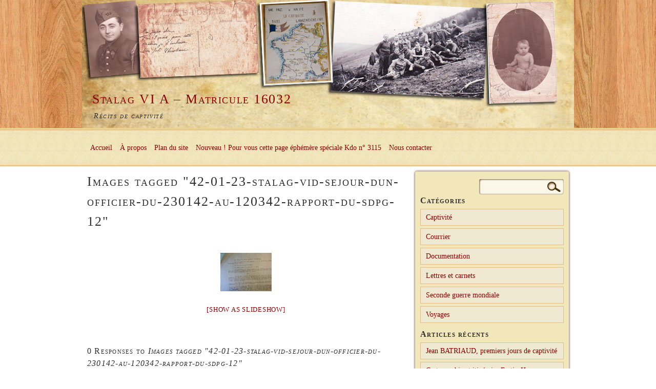

--- FILE ---
content_type: text/html; charset=UTF-8
request_url: https://www.stalagvia-16032.com/ngg_tag/42-01-23-stalag-vid-sejour-dun-officier-du-230142-au-120342-rapport-du-sdpg-12/
body_size: 13999
content:
<!DOCTYPE html PUBLIC "-//W3C//DTD XHTML 1.0 Strict//EN" "http://www.w3.org/TR/xhtml1/DTD/xhtml1-strict.dtd">
<html xmlns="http://www.w3.org/1999/xhtml" dir="ltr" lang="fr-FR" prefix="og: https://ogp.me/ns#">
	<head>
		<meta http-equiv="Content-Type" content="text/html; charset=UTF-8" />
		
		<link href="https://www.stalagvia-16032.com/wp-content/themes/mt-white/style.css" type="text/css" media="screen" charset="utf-8" rel="stylesheet" />
		<link rel="pingback" href="https://www.stalagvia-16032.com/xmlrpc.php" />
		<link rel="profile" href="http://gmpg.org/xfn/11" />
				
	  	<style>img:is([sizes="auto" i], [sizes^="auto," i]) { contain-intrinsic-size: 3000px 1500px }</style>
	
		<!-- All in One SEO 4.9.3 - aioseo.com -->
		<title>Images tagged &quot;42-01-23-stalag-vid-sejour-dun-officier-du-230142-au-120342-rapport-du-sdpg-12&quot; | Stalag VI A - Matricule 16032</title>
	<meta name="robots" content="max-image-preview:large" />
	<link rel="canonical" href="https://www.stalagvia-16032.com/ngg_tag/42-01-23-stalag-vid-sejour-dun-officier-du-230142-au-120342-rapport-du-sdpg-12/" />
	<meta name="generator" content="All in One SEO (AIOSEO) 4.9.3" />
		<meta property="og:locale" content="fr_FR" />
		<meta property="og:site_name" content="Stalag VI A - Matricule 16032 | Récits de captivité" />
		<meta property="og:type" content="article" />
		<meta property="og:title" content="Images tagged &quot;42-01-23-stalag-vid-sejour-dun-officier-du-230142-au-120342-rapport-du-sdpg-12&quot; | Stalag VI A - Matricule 16032" />
		<meta property="og:url" content="https://www.stalagvia-16032.com/ngg_tag/42-01-23-stalag-vid-sejour-dun-officier-du-230142-au-120342-rapport-du-sdpg-12/" />
		<meta property="article:published_time" content="2026-01-21T07:58:17+00:00" />
		<meta property="article:modified_time" content="-001-11-30T00:00:00+00:00" />
		<meta name="twitter:card" content="summary_large_image" />
		<meta name="twitter:title" content="Images tagged &quot;42-01-23-stalag-vid-sejour-dun-officier-du-230142-au-120342-rapport-du-sdpg-12&quot; | Stalag VI A - Matricule 16032" />
		<script type="application/ld+json" class="aioseo-schema">
			{"@context":"https:\/\/schema.org","@graph":[{"@type":"BreadcrumbList","@id":"https:\/\/www.stalagvia-16032.com\/ngg_tag\/42-01-23-stalag-vid-sejour-dun-officier-du-230142-au-120342-rapport-du-sdpg-12\/#breadcrumblist","itemListElement":[{"@type":"ListItem","@id":"https:\/\/www.stalagvia-16032.com#listItem","position":1,"name":"Domicile","item":"https:\/\/www.stalagvia-16032.com","nextItem":{"@type":"ListItem","@id":"https:\/\/www.stalagvia-16032.com\/ngg_tag\/42-01-23-stalag-vid-sejour-dun-officier-du-230142-au-120342-rapport-du-sdpg-12\/#listItem","name":"42.01.23 Stalag VID - S\u00e9jour d'un officier du 23\/01\/42 au 12\/03\/42 - Rapport du SDPG - 1\/2"}},{"@type":"ListItem","@id":"https:\/\/www.stalagvia-16032.com\/ngg_tag\/42-01-23-stalag-vid-sejour-dun-officier-du-230142-au-120342-rapport-du-sdpg-12\/#listItem","position":2,"name":"42.01.23 Stalag VID - S\u00e9jour d'un officier du 23\/01\/42 au 12\/03\/42 - Rapport du SDPG - 1\/2","previousItem":{"@type":"ListItem","@id":"https:\/\/www.stalagvia-16032.com#listItem","name":"Domicile"}}]},{"@type":"CollectionPage","@id":"https:\/\/www.stalagvia-16032.com\/ngg_tag\/42-01-23-stalag-vid-sejour-dun-officier-du-230142-au-120342-rapport-du-sdpg-12\/#collectionpage","url":"https:\/\/www.stalagvia-16032.com\/ngg_tag\/42-01-23-stalag-vid-sejour-dun-officier-du-230142-au-120342-rapport-du-sdpg-12\/","name":"Images tagged \"42-01-23-stalag-vid-sejour-dun-officier-du-230142-au-120342-rapport-du-sdpg-12\" | Stalag VI A - Matricule 16032","inLanguage":"fr-FR","isPartOf":{"@id":"https:\/\/www.stalagvia-16032.com\/#website"},"breadcrumb":{"@id":"https:\/\/www.stalagvia-16032.com\/ngg_tag\/42-01-23-stalag-vid-sejour-dun-officier-du-230142-au-120342-rapport-du-sdpg-12\/#breadcrumblist"}},{"@type":"Organization","@id":"https:\/\/www.stalagvia-16032.com\/#organization","name":"Stalag VI A - Matricule 16032","description":"R\u00e9cits de captivit\u00e9","url":"https:\/\/www.stalagvia-16032.com\/"},{"@type":"WebPage","@id":"https:\/\/www.stalagvia-16032.com\/ngg_tag\/42-01-23-stalag-vid-sejour-dun-officier-du-230142-au-120342-rapport-du-sdpg-12\/#webpage","url":"https:\/\/www.stalagvia-16032.com\/ngg_tag\/42-01-23-stalag-vid-sejour-dun-officier-du-230142-au-120342-rapport-du-sdpg-12\/","name":"Images tagged \"42-01-23-stalag-vid-sejour-dun-officier-du-230142-au-120342-rapport-du-sdpg-12\" | Stalag VI A - Matricule 16032","inLanguage":"fr-FR","isPartOf":{"@id":"https:\/\/www.stalagvia-16032.com\/#website"},"breadcrumb":{"@id":"https:\/\/www.stalagvia-16032.com\/ngg_tag\/42-01-23-stalag-vid-sejour-dun-officier-du-230142-au-120342-rapport-du-sdpg-12\/#breadcrumblist"}},{"@type":"WebSite","@id":"https:\/\/www.stalagvia-16032.com\/#website","url":"https:\/\/www.stalagvia-16032.com\/","name":"Stalag VI A - Matricule 16032","description":"R\u00e9cits de captivit\u00e9","inLanguage":"fr-FR","publisher":{"@id":"https:\/\/www.stalagvia-16032.com\/#organization"}}]}
		</script>
		<!-- All in One SEO -->

<link rel="alternate" type="application/rss+xml" title="Stalag VI A - Matricule 16032 &raquo; Flux" href="https://www.stalagvia-16032.com/feed/" />
<link rel="alternate" type="application/rss+xml" title="Stalag VI A - Matricule 16032 &raquo; Flux des commentaires" href="https://www.stalagvia-16032.com/comments/feed/" />
<script type="text/javascript">
/* <![CDATA[ */
window._wpemojiSettings = {"baseUrl":"https:\/\/s.w.org\/images\/core\/emoji\/16.0.1\/72x72\/","ext":".png","svgUrl":"https:\/\/s.w.org\/images\/core\/emoji\/16.0.1\/svg\/","svgExt":".svg","source":{"concatemoji":"https:\/\/www.stalagvia-16032.com\/wp-includes\/js\/wp-emoji-release.min.js?ver=6.8.3"}};
/*! This file is auto-generated */
!function(s,n){var o,i,e;function c(e){try{var t={supportTests:e,timestamp:(new Date).valueOf()};sessionStorage.setItem(o,JSON.stringify(t))}catch(e){}}function p(e,t,n){e.clearRect(0,0,e.canvas.width,e.canvas.height),e.fillText(t,0,0);var t=new Uint32Array(e.getImageData(0,0,e.canvas.width,e.canvas.height).data),a=(e.clearRect(0,0,e.canvas.width,e.canvas.height),e.fillText(n,0,0),new Uint32Array(e.getImageData(0,0,e.canvas.width,e.canvas.height).data));return t.every(function(e,t){return e===a[t]})}function u(e,t){e.clearRect(0,0,e.canvas.width,e.canvas.height),e.fillText(t,0,0);for(var n=e.getImageData(16,16,1,1),a=0;a<n.data.length;a++)if(0!==n.data[a])return!1;return!0}function f(e,t,n,a){switch(t){case"flag":return n(e,"\ud83c\udff3\ufe0f\u200d\u26a7\ufe0f","\ud83c\udff3\ufe0f\u200b\u26a7\ufe0f")?!1:!n(e,"\ud83c\udde8\ud83c\uddf6","\ud83c\udde8\u200b\ud83c\uddf6")&&!n(e,"\ud83c\udff4\udb40\udc67\udb40\udc62\udb40\udc65\udb40\udc6e\udb40\udc67\udb40\udc7f","\ud83c\udff4\u200b\udb40\udc67\u200b\udb40\udc62\u200b\udb40\udc65\u200b\udb40\udc6e\u200b\udb40\udc67\u200b\udb40\udc7f");case"emoji":return!a(e,"\ud83e\udedf")}return!1}function g(e,t,n,a){var r="undefined"!=typeof WorkerGlobalScope&&self instanceof WorkerGlobalScope?new OffscreenCanvas(300,150):s.createElement("canvas"),o=r.getContext("2d",{willReadFrequently:!0}),i=(o.textBaseline="top",o.font="600 32px Arial",{});return e.forEach(function(e){i[e]=t(o,e,n,a)}),i}function t(e){var t=s.createElement("script");t.src=e,t.defer=!0,s.head.appendChild(t)}"undefined"!=typeof Promise&&(o="wpEmojiSettingsSupports",i=["flag","emoji"],n.supports={everything:!0,everythingExceptFlag:!0},e=new Promise(function(e){s.addEventListener("DOMContentLoaded",e,{once:!0})}),new Promise(function(t){var n=function(){try{var e=JSON.parse(sessionStorage.getItem(o));if("object"==typeof e&&"number"==typeof e.timestamp&&(new Date).valueOf()<e.timestamp+604800&&"object"==typeof e.supportTests)return e.supportTests}catch(e){}return null}();if(!n){if("undefined"!=typeof Worker&&"undefined"!=typeof OffscreenCanvas&&"undefined"!=typeof URL&&URL.createObjectURL&&"undefined"!=typeof Blob)try{var e="postMessage("+g.toString()+"("+[JSON.stringify(i),f.toString(),p.toString(),u.toString()].join(",")+"));",a=new Blob([e],{type:"text/javascript"}),r=new Worker(URL.createObjectURL(a),{name:"wpTestEmojiSupports"});return void(r.onmessage=function(e){c(n=e.data),r.terminate(),t(n)})}catch(e){}c(n=g(i,f,p,u))}t(n)}).then(function(e){for(var t in e)n.supports[t]=e[t],n.supports.everything=n.supports.everything&&n.supports[t],"flag"!==t&&(n.supports.everythingExceptFlag=n.supports.everythingExceptFlag&&n.supports[t]);n.supports.everythingExceptFlag=n.supports.everythingExceptFlag&&!n.supports.flag,n.DOMReady=!1,n.readyCallback=function(){n.DOMReady=!0}}).then(function(){return e}).then(function(){var e;n.supports.everything||(n.readyCallback(),(e=n.source||{}).concatemoji?t(e.concatemoji):e.wpemoji&&e.twemoji&&(t(e.twemoji),t(e.wpemoji)))}))}((window,document),window._wpemojiSettings);
/* ]]> */
</script>
<style id='wp-emoji-styles-inline-css' type='text/css'>

	img.wp-smiley, img.emoji {
		display: inline !important;
		border: none !important;
		box-shadow: none !important;
		height: 1em !important;
		width: 1em !important;
		margin: 0 0.07em !important;
		vertical-align: -0.1em !important;
		background: none !important;
		padding: 0 !important;
	}
</style>
<link rel='stylesheet' id='wp-block-library-css' href='https://www.stalagvia-16032.com/wp-includes/css/dist/block-library/style.min.css?ver=6.8.3' type='text/css' media='all' />
<style id='classic-theme-styles-inline-css' type='text/css'>
/*! This file is auto-generated */
.wp-block-button__link{color:#fff;background-color:#32373c;border-radius:9999px;box-shadow:none;text-decoration:none;padding:calc(.667em + 2px) calc(1.333em + 2px);font-size:1.125em}.wp-block-file__button{background:#32373c;color:#fff;text-decoration:none}
</style>
<link rel='stylesheet' id='aioseo/css/src/vue/standalone/blocks/table-of-contents/global.scss-css' href='https://www.stalagvia-16032.com/wp-content/plugins/all-in-one-seo-pack/dist/Lite/assets/css/table-of-contents/global.e90f6d47.css?ver=4.9.3' type='text/css' media='all' />
<style id='global-styles-inline-css' type='text/css'>
:root{--wp--preset--aspect-ratio--square: 1;--wp--preset--aspect-ratio--4-3: 4/3;--wp--preset--aspect-ratio--3-4: 3/4;--wp--preset--aspect-ratio--3-2: 3/2;--wp--preset--aspect-ratio--2-3: 2/3;--wp--preset--aspect-ratio--16-9: 16/9;--wp--preset--aspect-ratio--9-16: 9/16;--wp--preset--color--black: #000000;--wp--preset--color--cyan-bluish-gray: #abb8c3;--wp--preset--color--white: #ffffff;--wp--preset--color--pale-pink: #f78da7;--wp--preset--color--vivid-red: #cf2e2e;--wp--preset--color--luminous-vivid-orange: #ff6900;--wp--preset--color--luminous-vivid-amber: #fcb900;--wp--preset--color--light-green-cyan: #7bdcb5;--wp--preset--color--vivid-green-cyan: #00d084;--wp--preset--color--pale-cyan-blue: #8ed1fc;--wp--preset--color--vivid-cyan-blue: #0693e3;--wp--preset--color--vivid-purple: #9b51e0;--wp--preset--gradient--vivid-cyan-blue-to-vivid-purple: linear-gradient(135deg,rgba(6,147,227,1) 0%,rgb(155,81,224) 100%);--wp--preset--gradient--light-green-cyan-to-vivid-green-cyan: linear-gradient(135deg,rgb(122,220,180) 0%,rgb(0,208,130) 100%);--wp--preset--gradient--luminous-vivid-amber-to-luminous-vivid-orange: linear-gradient(135deg,rgba(252,185,0,1) 0%,rgba(255,105,0,1) 100%);--wp--preset--gradient--luminous-vivid-orange-to-vivid-red: linear-gradient(135deg,rgba(255,105,0,1) 0%,rgb(207,46,46) 100%);--wp--preset--gradient--very-light-gray-to-cyan-bluish-gray: linear-gradient(135deg,rgb(238,238,238) 0%,rgb(169,184,195) 100%);--wp--preset--gradient--cool-to-warm-spectrum: linear-gradient(135deg,rgb(74,234,220) 0%,rgb(151,120,209) 20%,rgb(207,42,186) 40%,rgb(238,44,130) 60%,rgb(251,105,98) 80%,rgb(254,248,76) 100%);--wp--preset--gradient--blush-light-purple: linear-gradient(135deg,rgb(255,206,236) 0%,rgb(152,150,240) 100%);--wp--preset--gradient--blush-bordeaux: linear-gradient(135deg,rgb(254,205,165) 0%,rgb(254,45,45) 50%,rgb(107,0,62) 100%);--wp--preset--gradient--luminous-dusk: linear-gradient(135deg,rgb(255,203,112) 0%,rgb(199,81,192) 50%,rgb(65,88,208) 100%);--wp--preset--gradient--pale-ocean: linear-gradient(135deg,rgb(255,245,203) 0%,rgb(182,227,212) 50%,rgb(51,167,181) 100%);--wp--preset--gradient--electric-grass: linear-gradient(135deg,rgb(202,248,128) 0%,rgb(113,206,126) 100%);--wp--preset--gradient--midnight: linear-gradient(135deg,rgb(2,3,129) 0%,rgb(40,116,252) 100%);--wp--preset--font-size--small: 13px;--wp--preset--font-size--medium: 20px;--wp--preset--font-size--large: 36px;--wp--preset--font-size--x-large: 42px;--wp--preset--spacing--20: 0.44rem;--wp--preset--spacing--30: 0.67rem;--wp--preset--spacing--40: 1rem;--wp--preset--spacing--50: 1.5rem;--wp--preset--spacing--60: 2.25rem;--wp--preset--spacing--70: 3.38rem;--wp--preset--spacing--80: 5.06rem;--wp--preset--shadow--natural: 6px 6px 9px rgba(0, 0, 0, 0.2);--wp--preset--shadow--deep: 12px 12px 50px rgba(0, 0, 0, 0.4);--wp--preset--shadow--sharp: 6px 6px 0px rgba(0, 0, 0, 0.2);--wp--preset--shadow--outlined: 6px 6px 0px -3px rgba(255, 255, 255, 1), 6px 6px rgba(0, 0, 0, 1);--wp--preset--shadow--crisp: 6px 6px 0px rgba(0, 0, 0, 1);}:where(.is-layout-flex){gap: 0.5em;}:where(.is-layout-grid){gap: 0.5em;}body .is-layout-flex{display: flex;}.is-layout-flex{flex-wrap: wrap;align-items: center;}.is-layout-flex > :is(*, div){margin: 0;}body .is-layout-grid{display: grid;}.is-layout-grid > :is(*, div){margin: 0;}:where(.wp-block-columns.is-layout-flex){gap: 2em;}:where(.wp-block-columns.is-layout-grid){gap: 2em;}:where(.wp-block-post-template.is-layout-flex){gap: 1.25em;}:where(.wp-block-post-template.is-layout-grid){gap: 1.25em;}.has-black-color{color: var(--wp--preset--color--black) !important;}.has-cyan-bluish-gray-color{color: var(--wp--preset--color--cyan-bluish-gray) !important;}.has-white-color{color: var(--wp--preset--color--white) !important;}.has-pale-pink-color{color: var(--wp--preset--color--pale-pink) !important;}.has-vivid-red-color{color: var(--wp--preset--color--vivid-red) !important;}.has-luminous-vivid-orange-color{color: var(--wp--preset--color--luminous-vivid-orange) !important;}.has-luminous-vivid-amber-color{color: var(--wp--preset--color--luminous-vivid-amber) !important;}.has-light-green-cyan-color{color: var(--wp--preset--color--light-green-cyan) !important;}.has-vivid-green-cyan-color{color: var(--wp--preset--color--vivid-green-cyan) !important;}.has-pale-cyan-blue-color{color: var(--wp--preset--color--pale-cyan-blue) !important;}.has-vivid-cyan-blue-color{color: var(--wp--preset--color--vivid-cyan-blue) !important;}.has-vivid-purple-color{color: var(--wp--preset--color--vivid-purple) !important;}.has-black-background-color{background-color: var(--wp--preset--color--black) !important;}.has-cyan-bluish-gray-background-color{background-color: var(--wp--preset--color--cyan-bluish-gray) !important;}.has-white-background-color{background-color: var(--wp--preset--color--white) !important;}.has-pale-pink-background-color{background-color: var(--wp--preset--color--pale-pink) !important;}.has-vivid-red-background-color{background-color: var(--wp--preset--color--vivid-red) !important;}.has-luminous-vivid-orange-background-color{background-color: var(--wp--preset--color--luminous-vivid-orange) !important;}.has-luminous-vivid-amber-background-color{background-color: var(--wp--preset--color--luminous-vivid-amber) !important;}.has-light-green-cyan-background-color{background-color: var(--wp--preset--color--light-green-cyan) !important;}.has-vivid-green-cyan-background-color{background-color: var(--wp--preset--color--vivid-green-cyan) !important;}.has-pale-cyan-blue-background-color{background-color: var(--wp--preset--color--pale-cyan-blue) !important;}.has-vivid-cyan-blue-background-color{background-color: var(--wp--preset--color--vivid-cyan-blue) !important;}.has-vivid-purple-background-color{background-color: var(--wp--preset--color--vivid-purple) !important;}.has-black-border-color{border-color: var(--wp--preset--color--black) !important;}.has-cyan-bluish-gray-border-color{border-color: var(--wp--preset--color--cyan-bluish-gray) !important;}.has-white-border-color{border-color: var(--wp--preset--color--white) !important;}.has-pale-pink-border-color{border-color: var(--wp--preset--color--pale-pink) !important;}.has-vivid-red-border-color{border-color: var(--wp--preset--color--vivid-red) !important;}.has-luminous-vivid-orange-border-color{border-color: var(--wp--preset--color--luminous-vivid-orange) !important;}.has-luminous-vivid-amber-border-color{border-color: var(--wp--preset--color--luminous-vivid-amber) !important;}.has-light-green-cyan-border-color{border-color: var(--wp--preset--color--light-green-cyan) !important;}.has-vivid-green-cyan-border-color{border-color: var(--wp--preset--color--vivid-green-cyan) !important;}.has-pale-cyan-blue-border-color{border-color: var(--wp--preset--color--pale-cyan-blue) !important;}.has-vivid-cyan-blue-border-color{border-color: var(--wp--preset--color--vivid-cyan-blue) !important;}.has-vivid-purple-border-color{border-color: var(--wp--preset--color--vivid-purple) !important;}.has-vivid-cyan-blue-to-vivid-purple-gradient-background{background: var(--wp--preset--gradient--vivid-cyan-blue-to-vivid-purple) !important;}.has-light-green-cyan-to-vivid-green-cyan-gradient-background{background: var(--wp--preset--gradient--light-green-cyan-to-vivid-green-cyan) !important;}.has-luminous-vivid-amber-to-luminous-vivid-orange-gradient-background{background: var(--wp--preset--gradient--luminous-vivid-amber-to-luminous-vivid-orange) !important;}.has-luminous-vivid-orange-to-vivid-red-gradient-background{background: var(--wp--preset--gradient--luminous-vivid-orange-to-vivid-red) !important;}.has-very-light-gray-to-cyan-bluish-gray-gradient-background{background: var(--wp--preset--gradient--very-light-gray-to-cyan-bluish-gray) !important;}.has-cool-to-warm-spectrum-gradient-background{background: var(--wp--preset--gradient--cool-to-warm-spectrum) !important;}.has-blush-light-purple-gradient-background{background: var(--wp--preset--gradient--blush-light-purple) !important;}.has-blush-bordeaux-gradient-background{background: var(--wp--preset--gradient--blush-bordeaux) !important;}.has-luminous-dusk-gradient-background{background: var(--wp--preset--gradient--luminous-dusk) !important;}.has-pale-ocean-gradient-background{background: var(--wp--preset--gradient--pale-ocean) !important;}.has-electric-grass-gradient-background{background: var(--wp--preset--gradient--electric-grass) !important;}.has-midnight-gradient-background{background: var(--wp--preset--gradient--midnight) !important;}.has-small-font-size{font-size: var(--wp--preset--font-size--small) !important;}.has-medium-font-size{font-size: var(--wp--preset--font-size--medium) !important;}.has-large-font-size{font-size: var(--wp--preset--font-size--large) !important;}.has-x-large-font-size{font-size: var(--wp--preset--font-size--x-large) !important;}
:where(.wp-block-post-template.is-layout-flex){gap: 1.25em;}:where(.wp-block-post-template.is-layout-grid){gap: 1.25em;}
:where(.wp-block-columns.is-layout-flex){gap: 2em;}:where(.wp-block-columns.is-layout-grid){gap: 2em;}
:root :where(.wp-block-pullquote){font-size: 1.5em;line-height: 1.6;}
</style>
<link rel='stylesheet' id='contact-form-7-css' href='https://www.stalagvia-16032.com/wp-content/plugins/contact-form-7/includes/css/styles.css?ver=6.1.4' type='text/css' media='all' />
<link rel='stylesheet' id='ngg_trigger_buttons-css' href='https://www.stalagvia-16032.com/wp-content/plugins/nextgen-gallery/static/GalleryDisplay/trigger_buttons.css?ver=4.0.3' type='text/css' media='all' />
<link rel='stylesheet' id='simplelightbox-0-css' href='https://www.stalagvia-16032.com/wp-content/plugins/nextgen-gallery/static/Lightbox/simplelightbox/simple-lightbox.css?ver=4.0.3' type='text/css' media='all' />
<link rel='stylesheet' id='fontawesome_v4_shim_style-css' href='https://www.stalagvia-16032.com/wp-content/plugins/nextgen-gallery/static/FontAwesome/css/v4-shims.min.css?ver=6.8.3' type='text/css' media='all' />
<link rel='stylesheet' id='fontawesome-css' href='https://www.stalagvia-16032.com/wp-content/plugins/nextgen-gallery/static/FontAwesome/css/all.min.css?ver=6.8.3' type='text/css' media='all' />
<link rel='stylesheet' id='nextgen_pagination_style-css' href='https://www.stalagvia-16032.com/wp-content/plugins/nextgen-gallery/static/GalleryDisplay/pagination_style.css?ver=4.0.3' type='text/css' media='all' />
<link rel='stylesheet' id='nextgen_basic_thumbnails_style-css' href='https://www.stalagvia-16032.com/wp-content/plugins/nextgen-gallery/static/Thumbnails/nextgen_basic_thumbnails.css?ver=4.0.3' type='text/css' media='all' />
<link rel='stylesheet' id='wp-lightbox-2.min.css-css' href='https://www.stalagvia-16032.com/wp-content/plugins/wp-lightbox-2/styles/lightbox.min.css?ver=1.3.4' type='text/css' media='all' />
<link rel='stylesheet' id='print-css' href='https://www.stalagvia-16032.com/wp-content/themes/mt-white/print.css?ver=1.0' type='text/css' media='print' />
<script type="text/javascript" src="https://www.stalagvia-16032.com/wp-includes/js/jquery/jquery.min.js?ver=3.7.1" id="jquery-core-js"></script>
<script type="text/javascript" src="https://www.stalagvia-16032.com/wp-includes/js/jquery/jquery-migrate.min.js?ver=3.4.1" id="jquery-migrate-js"></script>
<script type="text/javascript" src="https://www.stalagvia-16032.com/wp-content/themes/mt-white/js/jquery.fancybox-1.3.4.pack.js?ver=6.8.3" id="fancybox-js"></script>
<script type="text/javascript" id="photocrati_ajax-js-extra">
/* <![CDATA[ */
var photocrati_ajax = {"url":"https:\/\/www.stalagvia-16032.com\/index.php?photocrati_ajax=1","rest_url":"https:\/\/www.stalagvia-16032.com\/wp-json\/","wp_home_url":"https:\/\/www.stalagvia-16032.com","wp_site_url":"https:\/\/www.stalagvia-16032.com","wp_root_url":"https:\/\/www.stalagvia-16032.com","wp_plugins_url":"https:\/\/www.stalagvia-16032.com\/wp-content\/plugins","wp_content_url":"https:\/\/www.stalagvia-16032.com\/wp-content","wp_includes_url":"https:\/\/www.stalagvia-16032.com\/wp-includes\/","ngg_param_slug":"nggallery","rest_nonce":"20e35ea749"};
/* ]]> */
</script>
<script type="text/javascript" src="https://www.stalagvia-16032.com/wp-content/plugins/nextgen-gallery/static/Legacy/ajax.min.js?ver=4.0.3" id="photocrati_ajax-js"></script>
<script type="text/javascript" src="https://www.stalagvia-16032.com/wp-content/plugins/nextgen-gallery/static/FontAwesome/js/v4-shims.min.js?ver=5.3.1" id="fontawesome_v4_shim-js"></script>
<script type="text/javascript" defer crossorigin="anonymous" data-auto-replace-svg="false" data-keep-original-source="false" data-search-pseudo-elements src="https://www.stalagvia-16032.com/wp-content/plugins/nextgen-gallery/static/FontAwesome/js/all.min.js?ver=5.3.1" id="fontawesome-js"></script>
<script type="text/javascript" src="https://www.stalagvia-16032.com/wp-content/plugins/nextgen-gallery/static/Thumbnails/nextgen_basic_thumbnails.js?ver=4.0.3" id="nextgen_basic_thumbnails_script-js"></script>
<script type="text/javascript" src="https://www.stalagvia-16032.com/wp-content/plugins/nextgen-gallery/static/Thumbnails/ajax_pagination.js?ver=4.0.3" id="nextgen-basic-thumbnails-ajax-pagination-js"></script>
<link rel="https://api.w.org/" href="https://www.stalagvia-16032.com/wp-json/" /><link rel="alternate" title="JSON" type="application/json" href="https://www.stalagvia-16032.com/wp-json/wp/v2/posts/0" /><link rel="EditURI" type="application/rsd+xml" title="RSD" href="https://www.stalagvia-16032.com/xmlrpc.php?rsd" />
<meta name="generator" content="WordPress 6.8.3" />
<link rel="alternate" title="oEmbed (JSON)" type="application/json+oembed" href="https://www.stalagvia-16032.com/wp-json/oembed/1.0/embed?url" />
<link rel="alternate" title="oEmbed (XML)" type="text/xml+oembed" href="https://www.stalagvia-16032.com/wp-json/oembed/1.0/embed?url&#038;format=xml" />
<style data-context="foundation-flickity-css">/*! Flickity v2.0.2
http://flickity.metafizzy.co
---------------------------------------------- */.flickity-enabled{position:relative}.flickity-enabled:focus{outline:0}.flickity-viewport{overflow:hidden;position:relative;height:100%}.flickity-slider{position:absolute;width:100%;height:100%}.flickity-enabled.is-draggable{-webkit-tap-highlight-color:transparent;tap-highlight-color:transparent;-webkit-user-select:none;-moz-user-select:none;-ms-user-select:none;user-select:none}.flickity-enabled.is-draggable .flickity-viewport{cursor:move;cursor:-webkit-grab;cursor:grab}.flickity-enabled.is-draggable .flickity-viewport.is-pointer-down{cursor:-webkit-grabbing;cursor:grabbing}.flickity-prev-next-button{position:absolute;top:50%;width:44px;height:44px;border:none;border-radius:50%;background:#fff;background:hsla(0,0%,100%,.75);cursor:pointer;-webkit-transform:translateY(-50%);transform:translateY(-50%)}.flickity-prev-next-button:hover{background:#fff}.flickity-prev-next-button:focus{outline:0;box-shadow:0 0 0 5px #09f}.flickity-prev-next-button:active{opacity:.6}.flickity-prev-next-button.previous{left:10px}.flickity-prev-next-button.next{right:10px}.flickity-rtl .flickity-prev-next-button.previous{left:auto;right:10px}.flickity-rtl .flickity-prev-next-button.next{right:auto;left:10px}.flickity-prev-next-button:disabled{opacity:.3;cursor:auto}.flickity-prev-next-button svg{position:absolute;left:20%;top:20%;width:60%;height:60%}.flickity-prev-next-button .arrow{fill:#333}.flickity-page-dots{position:absolute;width:100%;bottom:-25px;padding:0;margin:0;list-style:none;text-align:center;line-height:1}.flickity-rtl .flickity-page-dots{direction:rtl}.flickity-page-dots .dot{display:inline-block;width:10px;height:10px;margin:0 8px;background:#333;border-radius:50%;opacity:.25;cursor:pointer}.flickity-page-dots .dot.is-selected{opacity:1}</style><style data-context="foundation-slideout-css">.slideout-menu{position:fixed;left:0;top:0;bottom:0;right:auto;z-index:0;width:256px;overflow-y:auto;-webkit-overflow-scrolling:touch;display:none}.slideout-menu.pushit-right{left:auto;right:0}.slideout-panel{position:relative;z-index:1;will-change:transform}.slideout-open,.slideout-open .slideout-panel,.slideout-open body{overflow:hidden}.slideout-open .slideout-menu{display:block}.pushit{display:none}</style><style type="text/css">
#header .container_12{
	background: url(https://www.stalagvia-16032.com/wp-content/themes/mt-white/images/header.jpg) no-repeat 0 0;
	width: 960px;
    height: 250px;
}
</style>
<style>.ios7.web-app-mode.has-fixed header{ background-color: rgba(3,122,221,.88);}</style>		
		<script type="text/javascript">

  var _gaq = _gaq || [];
  _gaq.push(['_setAccount', 'UA-27570540-1']);
  _gaq.push(['_trackPageview']);

  (function() {
    var ga = document.createElement('script'); ga.type = 'text/javascript'; ga.async = true;
    ga.src = ('https:' == document.location.protocol ? 'https://ssl' : 'http://www') + '.google-analytics.com/ga.js';
    var s = document.getElementsByTagName('script')[0]; s.parentNode.insertBefore(ga, s);
  })();

</script>
	</head>
	<body class="wp-singular -template-default page page-id- page-parent wp-theme-mt-white white_two-column white_right-sidebar">
		<div id="header">
			<div class="container_12">
								<h2><a href="https://www.stalagvia-16032.com">Stalag VI A &#8211; Matricule 16032</a>
				<em>Récits de captivité</em></h2>

<div class="clear"></div>
</div>
</div>
<div id="nav" >
<div class="container_12">
<div class="menu grid_12"><ul>
<li ><a href="https://www.stalagvia-16032.com/">Accueil</a></li><li class="page_item page-item-2"><a href="https://www.stalagvia-16032.com/a-propos/">À propos</a></li>
<li class="page_item page-item-2216"><a href="https://www.stalagvia-16032.com/plan-du-site/">Plan du site</a></li>
<li class="page_item page-item-2398"><a href="https://www.stalagvia-16032.com/nouveau-pour-vous-cette-page-ephemere/">Nouveau ! Pour vous cette page éphémère spéciale Kdo n° 3115</a></li>
<li class="page_item page-item-28"><a href="https://www.stalagvia-16032.com/pour-nous-contacter/">Nous contacter</a></li>
</ul></div>
				<div class="clear"></div>
			</div>
		</div>
<div id="wrapper" class="container_12">
	<div class="grid_8">
				<div class="post-0 page type-page status-publish hentry" >
			
						<h1 class="title">Images tagged &quot;42-01-23-stalag-vid-sejour-dun-officier-du-230142-au-120342-rapport-du-sdpg-12&quot;</h1>			
			<div class="entry">
				<!-- default-view.php -->
<div
	class="ngg-galleryoverview default-view
		"
	id="ngg-gallery-89b25198acce888010754bdde43fb7a1-1">

		<!-- Thumbnails -->
				<div id="ngg-image-0" class="ngg-gallery-thumbnail-box
											"
			>
						<div class="ngg-gallery-thumbnail">
			<a href="https://www.stalagvia-16032.com/wp-content/gallery/42-01-23-stalag-vid-sejour-dun-officier-rapport-du-sdpg/42-01-23-stalag-vid-rapport-dun-officier.jpg"
				title="42.01.23 Stalag VID - Séjour d\&#039;un officier du 23/01/42 au 12/03/42 - Rapport du SDPG - 1/2"
				data-src="https://www.stalagvia-16032.com/wp-content/gallery/42-01-23-stalag-vid-sejour-dun-officier-rapport-du-sdpg/42-01-23-stalag-vid-rapport-dun-officier.jpg"
				data-thumbnail="https://www.stalagvia-16032.com/wp-content/gallery/42-01-23-stalag-vid-sejour-dun-officier-rapport-du-sdpg/thumbs/thumbs_42-01-23-stalag-vid-rapport-dun-officier.jpg"
				data-image-id="291"
				data-title="42-01-23-stalag-vid-rapport-dun-officier"
				data-description="42.01.23 Stalag VID - Séjour d&#039;un officier du 23/01/42 au 12/03/42 - Rapport du SDPG - 1/2"
				data-image-slug="42-01-23-stalag-vid-rapport-dun-officier"
				class="ngg-simplelightbox" rel="89b25198acce888010754bdde43fb7a1">
				<img
					title="42-01-23-stalag-vid-rapport-dun-officier"
					alt="42-01-23-stalag-vid-rapport-dun-officier"
					src="https://www.stalagvia-16032.com/wp-content/gallery/42-01-23-stalag-vid-sejour-dun-officier-rapport-du-sdpg/thumbs/thumbs_42-01-23-stalag-vid-rapport-dun-officier.jpg"
					width="100"
					height="75"
					style="max-width:100%;"
				/>
			</a>
		</div>
							</div>
			
	
	<br style="clear: both" />

		<div class="slideshowlink">
		<a href='https://www.stalagvia-16032.com/ngg_tag/42-01-23-stalag-vid-sejour-dun-officier-du-230142-au-120342-rapport-du-sdpg-12/nggallery/slideshow'>[Show as slideshow]</a>

	</div>
	
		<!-- Pagination -->
		<div class='ngg-clear'></div>	</div>

								<div class="clear"></div>
			</div>
		</div>
		<div >
	
<h3 id="comments-title">0 Responses to <em>Images tagged &quot;42-01-23-stalag-vid-sejour-dun-officier-du-230142-au-120342-rapport-du-sdpg-12&quot;</em></h3>

<ol class="commentlist">
	<ul class="children">
</li><!-- #comment-## -->
</ul><!-- .children -->
</li><!-- #comment-## -->
<ul class="children">
</li><!-- #comment-## -->
</ul><!-- .children -->
</li><!-- #comment-## -->
</li><!-- #comment-## -->
<ul class="children">
</li><!-- #comment-## -->
</ul><!-- .children -->
</li><!-- #comment-## -->
<ul class="children">
</li><!-- #comment-## -->
</ul><!-- .children -->
</li><!-- #comment-## -->
<ul class="children">
</li><!-- #comment-## -->
</ul><!-- .children -->
</li><!-- #comment-## -->
</li><!-- #comment-## -->
<ul class="children">
</li><!-- #comment-## -->
<ul class="children">
<ul class="children">
</li><!-- #comment-## -->
</ul><!-- .children -->
</li><!-- #comment-## -->
</ul><!-- .children -->
</li><!-- #comment-## -->
<ul class="children">
<ul class="children">
<ul class="children">
</li><!-- #comment-## -->
</li><!-- #comment-## -->
</li><!-- #comment-## -->
</li><!-- #comment-## -->
</li><!-- #comment-## -->
</ul><!-- .children -->
</li><!-- #comment-## -->
</ul><!-- .children -->
</li><!-- #comment-## -->
</ul><!-- .children -->
</li><!-- #comment-## -->
</ul><!-- .children -->
</li><!-- #comment-## -->
</li><!-- #comment-## -->
<ul class="children">
</li><!-- #comment-## -->
</ul><!-- .children -->
</li><!-- #comment-## -->
<ul class="children">
</li><!-- #comment-## -->
</ul><!-- .children -->
</li><!-- #comment-## -->
<ul class="children">
</li><!-- #comment-## -->
</ul><!-- .children -->
</li><!-- #comment-## -->
<ul class="children">
</li><!-- #comment-## -->
</ul><!-- .children -->
</li><!-- #comment-## -->
<ul class="children">
<ul class="children">
</li><!-- #comment-## -->
</ul><!-- .children -->
</li><!-- #comment-## -->
</ul><!-- .children -->
</li><!-- #comment-## -->
<ul class="children">
</li><!-- #comment-## -->
</ul><!-- .children -->
</li><!-- #comment-## -->
<ul class="children">
<ul class="children">
<ul class="children">
<ul class="children">
</li><!-- #comment-## -->
</ul><!-- .children -->
</li><!-- #comment-## -->
</ul><!-- .children -->
</li><!-- #comment-## -->
</ul><!-- .children -->
</li><!-- #comment-## -->
</ul><!-- .children -->
</li><!-- #comment-## -->
<ul class="children">
</li><!-- #comment-## -->
</ul><!-- .children -->
</li><!-- #comment-## -->
</li><!-- #comment-## -->
</li><!-- #comment-## -->
<ul class="children">
<ul class="children">
</li><!-- #comment-## -->
</ul><!-- .children -->
</li><!-- #comment-## -->
</ul><!-- .children -->
</li><!-- #comment-## -->
<ul class="children">
</li><!-- #comment-## -->
<ul class="children">
</li><!-- #comment-## -->
</ul><!-- .children -->
</li><!-- #comment-## -->
</ul><!-- .children -->
</li><!-- #comment-## -->
</li><!-- #comment-## -->
<ul class="children">
</li><!-- #comment-## -->
</ul><!-- .children -->
</li><!-- #comment-## -->
	<li class="post pingback">
		<p>Pingback: <a href="http://guebel.net/2012/06/24/biographie-de-raymond-monglon-1906-1999/" class="url" rel="ugc external nofollow">Biographie de Raymond MONGLON (1906-1999) | Le Couarail de Tamanu</a></p>
	</li><!-- #comment-## -->
<ul class="children">
<ul class="children">
</li><!-- #comment-## -->
</ul><!-- .children -->
</li><!-- #comment-## -->
</ul><!-- .children -->
</li><!-- #comment-## -->
</li><!-- #comment-## -->
<ul class="children">
</li><!-- #comment-## -->
</ul><!-- .children -->
</li><!-- #comment-## -->
</li><!-- #comment-## -->
<ul class="children">
</li><!-- #comment-## -->
</ul><!-- .children -->
</li><!-- #comment-## -->
<ul class="children">
<ul class="children">
<ul class="children">
</li><!-- #comment-## -->
</ul><!-- .children -->
</li><!-- #comment-## -->
</ul><!-- .children -->
</li><!-- #comment-## -->
</ul><!-- .children -->
</li><!-- #comment-## -->
<ul class="children">
</li><!-- #comment-## -->
</ul><!-- .children -->
</li><!-- #comment-## -->
<ul class="children">
</li><!-- #comment-## -->
</ul><!-- .children -->
</li><!-- #comment-## -->
<ul class="children">
</li><!-- #comment-## -->
<ul class="children">
</li><!-- #comment-## -->
</ul><!-- .children -->
</li><!-- #comment-## -->
</ul><!-- .children -->
</li><!-- #comment-## -->
<ul class="children">
</li><!-- #comment-## -->
</ul><!-- .children -->
</li><!-- #comment-## -->
<ul class="children">
</li><!-- #comment-## -->
</li><!-- #comment-## -->
<ul class="children">
</li><!-- #comment-## -->
</ul><!-- .children -->
</li><!-- #comment-## -->
</ul><!-- .children -->
</li><!-- #comment-## -->
<ul class="children">
</li><!-- #comment-## -->
</ul><!-- .children -->
</li><!-- #comment-## -->
</li><!-- #comment-## -->
</li><!-- #comment-## -->
<ul class="children">
</li><!-- #comment-## -->
</ul><!-- .children -->
</li><!-- #comment-## -->
</li><!-- #comment-## -->
<ul class="children">
</li><!-- #comment-## -->
</ul><!-- .children -->
</li><!-- #comment-## -->
</li><!-- #comment-## -->
<ul class="children">
</li><!-- #comment-## -->
</ul><!-- .children -->
</li><!-- #comment-## -->
</li><!-- #comment-## -->
<ul class="children">
</li><!-- #comment-## -->
</ul><!-- .children -->
</li><!-- #comment-## -->
<ul class="children">
</li><!-- #comment-## -->
</ul><!-- .children -->
</li><!-- #comment-## -->
<ul class="children">
</li><!-- #comment-## -->
</ul><!-- .children -->
</li><!-- #comment-## -->
<ul class="children">
</li><!-- #comment-## -->
</ul><!-- .children -->
</li><!-- #comment-## -->
<ul class="children">
<ul class="children">
<ul class="children">
</li><!-- #comment-## -->
</ul><!-- .children -->
</li><!-- #comment-## -->
</ul><!-- .children -->
</li><!-- #comment-## -->
</ul><!-- .children -->
</li><!-- #comment-## -->
<ul class="children">
</li><!-- #comment-## -->
</ul><!-- .children -->
</li><!-- #comment-## -->
<ul class="children">
</li><!-- #comment-## -->
</ul><!-- .children -->
</li><!-- #comment-## -->
<ul class="children">
<ul class="children">
<ul class="children">
</li><!-- #comment-## -->
</ul><!-- .children -->
</li><!-- #comment-## -->
</ul><!-- .children -->
</li><!-- #comment-## -->
</ul><!-- .children -->
</li><!-- #comment-## -->
<ul class="children">
</li><!-- #comment-## -->
</ul><!-- .children -->
</li><!-- #comment-## -->
<ul class="children">
</li><!-- #comment-## -->
</li><!-- #comment-## -->
</ul><!-- .children -->
</li><!-- #comment-## -->
<ul class="children">
<ul class="children">
</li><!-- #comment-## -->
</ul><!-- .children -->
</li><!-- #comment-## -->
</ul><!-- .children -->
</li><!-- #comment-## -->
<ul class="children">
<ul class="children">
<ul class="children">
<ul class="children">
</li><!-- #comment-## -->
</ul><!-- .children -->
</li><!-- #comment-## -->
</ul><!-- .children -->
</li><!-- #comment-## -->
</ul><!-- .children -->
</li><!-- #comment-## -->
</ul><!-- .children -->
</li><!-- #comment-## -->
<ul class="children">
</li><!-- #comment-## -->
</ul><!-- .children -->
</li><!-- #comment-## -->
<ul class="children">
</li><!-- #comment-## -->
</ul><!-- .children -->
</li><!-- #comment-## -->
<ul class="children">
</li><!-- #comment-## -->
</ul><!-- .children -->
</li><!-- #comment-## -->
<ul class="children">
</li><!-- #comment-## -->
</ul><!-- .children -->
</li><!-- #comment-## -->
<ul class="children">
</li><!-- #comment-## -->
</ul><!-- .children -->
</li><!-- #comment-## -->
<ul class="children">
</li><!-- #comment-## -->
</ul><!-- .children -->
</li><!-- #comment-## -->
<ul class="children">
</li><!-- #comment-## -->
</ul><!-- .children -->
</li><!-- #comment-## -->
<ul class="children">
</li><!-- #comment-## -->
</ul><!-- .children -->
</li><!-- #comment-## -->
<ul class="children">
</li><!-- #comment-## -->
</ul><!-- .children -->
</li><!-- #comment-## -->
</li><!-- #comment-## -->
</li><!-- #comment-## -->
<ul class="children">
</li><!-- #comment-## -->
</ul><!-- .children -->
</li><!-- #comment-## -->
<ul class="children">
</li><!-- #comment-## -->
</ul><!-- .children -->
</li><!-- #comment-## -->
<ul class="children">
</li><!-- #comment-## -->
<ul class="children">
</li><!-- #comment-## -->
<ul class="children">
</li><!-- #comment-## -->
<ul class="children">
</li><!-- #comment-## -->
</ul><!-- .children -->
</li><!-- #comment-## -->
</ul><!-- .children -->
</li><!-- #comment-## -->
</ul><!-- .children -->
</li><!-- #comment-## -->
</ul><!-- .children -->
</li><!-- #comment-## -->
<ul class="children">
<ul class="children">
<ul class="children">
</li><!-- #comment-## -->
</ul><!-- .children -->
</li><!-- #comment-## -->
</ul><!-- .children -->
</li><!-- #comment-## -->
</ul><!-- .children -->
</li><!-- #comment-## -->
<ul class="children">
</li><!-- #comment-## -->
</ul><!-- .children -->
</li><!-- #comment-## -->
</li><!-- #comment-## -->
<ul class="children">
</li><!-- #comment-## -->
</ul><!-- .children -->
</li><!-- #comment-## -->
<ul class="children">
</li><!-- #comment-## -->
</ul><!-- .children -->
</li><!-- #comment-## -->
<ul class="children">
</li><!-- #comment-## -->
</ul><!-- .children -->
</li><!-- #comment-## -->
<ul class="children">
</li><!-- #comment-## -->
</ul><!-- .children -->
</li><!-- #comment-## -->
<ul class="children">
</li><!-- #comment-## -->
</ul><!-- .children -->
</li><!-- #comment-## -->
<ul class="children">
</li><!-- #comment-## -->
</ul><!-- .children -->
</li><!-- #comment-## -->
</li><!-- #comment-## -->
<ul class="children">
</li><!-- #comment-## -->
</ul><!-- .children -->
</li><!-- #comment-## -->
<ul class="children">
</li><!-- #comment-## -->
</ul><!-- .children -->
</li><!-- #comment-## -->
<ul class="children">
</li><!-- #comment-## -->
</ul><!-- .children -->
</li><!-- #comment-## -->
<ul class="children">
</li><!-- #comment-## -->
</ul><!-- .children -->
</li><!-- #comment-## -->
</li><!-- #comment-## -->
<ul class="children">
</li><!-- #comment-## -->
</ul><!-- .children -->
</li><!-- #comment-## -->
<ul class="children">
</li><!-- #comment-## -->
</ul><!-- .children -->
</li><!-- #comment-## -->
</li><!-- #comment-## -->
<ul class="children">
</li><!-- #comment-## -->
</ul><!-- .children -->
</li><!-- #comment-## -->
</li><!-- #comment-## -->
<ul class="children">
<ul class="children">
</li><!-- #comment-## -->
</ul><!-- .children -->
</li><!-- #comment-## -->
</ul><!-- .children -->
</li><!-- #comment-## -->
</li><!-- #comment-## -->
<ul class="children">
<ul class="children">
<ul class="children">
</li><!-- #comment-## -->
</ul><!-- .children -->
</li><!-- #comment-## -->
</ul><!-- .children -->
</li><!-- #comment-## -->
</ul><!-- .children -->
</li><!-- #comment-## -->
<ul class="children">
</li><!-- #comment-## -->
</li><!-- #comment-## -->
</ul><!-- .children -->
</li><!-- #comment-## -->
<ul class="children">
<ul class="children">
<ul class="children">
<ul class="children">
</li><!-- #comment-## -->
</ul><!-- .children -->
</li><!-- #comment-## -->
</ul><!-- .children -->
</li><!-- #comment-## -->
</ul><!-- .children -->
</li><!-- #comment-## -->
</ul><!-- .children -->
</li><!-- #comment-## -->
<ul class="children">
</li><!-- #comment-## -->
</ul><!-- .children -->
</li><!-- #comment-## -->
<ul class="children">
</li><!-- #comment-## -->
</ul><!-- .children -->
</li><!-- #comment-## -->
</li><!-- #comment-## -->
<ul class="children">
</li><!-- #comment-## -->
</ul><!-- .children -->
</li><!-- #comment-## -->
<ul class="children">
</li><!-- #comment-## -->
</ul><!-- .children -->
</li><!-- #comment-## -->
<ul class="children">
</li><!-- #comment-## -->
</li><!-- #comment-## -->
</ul><!-- .children -->
</li><!-- #comment-## -->
<ul class="children">
</li><!-- #comment-## -->
</ul><!-- .children -->
</li><!-- #comment-## -->
<ul class="children">
</li><!-- #comment-## -->
</ul><!-- .children -->
</li><!-- #comment-## -->
<ul class="children">
</li><!-- #comment-## -->
</ul><!-- .children -->
</li><!-- #comment-## -->
<ul class="children">
</li><!-- #comment-## -->
</ul><!-- .children -->
</li><!-- #comment-## -->
<ul class="children">
</li><!-- #comment-## -->
</ul><!-- .children -->
</li><!-- #comment-## -->
<ul class="children">
</li><!-- #comment-## -->
</ul><!-- .children -->
</li><!-- #comment-## -->
<ul class="children">
</li><!-- #comment-## -->
</ul><!-- .children -->
</li><!-- #comment-## -->
<ul class="children">
</li><!-- #comment-## -->
</ul><!-- .children -->
</li><!-- #comment-## -->
<ul class="children">
</li><!-- #comment-## -->
</ul><!-- .children -->
</li><!-- #comment-## -->
<ul class="children">
</li><!-- #comment-## -->
</ul><!-- .children -->
</li><!-- #comment-## -->
</li><!-- #comment-## -->
<ul class="children">
</li><!-- #comment-## -->
</ul><!-- .children -->
</li><!-- #comment-## -->
<ul class="children">
</li><!-- #comment-## -->
</ul><!-- .children -->
</li><!-- #comment-## -->
<ul class="children">
</li><!-- #comment-## -->
</ul><!-- .children -->
</li><!-- #comment-## -->
<ul class="children">
</li><!-- #comment-## -->
</ul><!-- .children -->
</li><!-- #comment-## -->
<ul class="children">
</li><!-- #comment-## -->
</li><!-- #comment-## -->
</ul><!-- .children -->
</li><!-- #comment-## -->
<ul class="children">
</li><!-- #comment-## -->
</ul><!-- .children -->
</li><!-- #comment-## -->
<ul class="children">
</li><!-- #comment-## -->
</ul><!-- .children -->
</li><!-- #comment-## -->
<ul class="children">
</li><!-- #comment-## -->
</ul><!-- .children -->
</li><!-- #comment-## -->
<ul class="children">
</li><!-- #comment-## -->
</ul><!-- .children -->
</li><!-- #comment-## -->
<ul class="children">
</li><!-- #comment-## -->
</ul><!-- .children -->
</li><!-- #comment-## -->
<ul class="children">
</li><!-- #comment-## -->
</ul><!-- .children -->
</li><!-- #comment-## -->
<ul class="children">
</li><!-- #comment-## -->
</ul><!-- .children -->
</li><!-- #comment-## -->
<ul class="children">
</li><!-- #comment-## -->
</ul><!-- .children -->
</li><!-- #comment-## -->
<ul class="children">
</li><!-- #comment-## -->
</ul><!-- .children -->
</li><!-- #comment-## -->
<ul class="children">
</li><!-- #comment-## -->
</ul><!-- .children -->
</li><!-- #comment-## -->
</li><!-- #comment-## -->
<ul class="children">
</li><!-- #comment-## -->
</ul><!-- .children -->
</li><!-- #comment-## -->
<ul class="children">
</li><!-- #comment-## -->
</ul><!-- .children -->
</li><!-- #comment-## -->
<ul class="children">
</li><!-- #comment-## -->
</ul><!-- .children -->
</li><!-- #comment-## -->
<ul class="children">
</li><!-- #comment-## -->
</ul><!-- .children -->
</li><!-- #comment-## -->
<ul class="children">
<ul class="children">
<ul class="children">
<ul class="children">
</li><!-- #comment-## -->
</ul><!-- .children -->
</li><!-- #comment-## -->
</ul><!-- .children -->
</li><!-- #comment-## -->
</ul><!-- .children -->
</li><!-- #comment-## -->
</ul><!-- .children -->
</li><!-- #comment-## -->
<ul class="children">
</li><!-- #comment-## -->
</ul><!-- .children -->
</li><!-- #comment-## -->
<ul class="children">
</li><!-- #comment-## -->
</ul><!-- .children -->
</li><!-- #comment-## -->
</li><!-- #comment-## -->
<ul class="children">
</li><!-- #comment-## -->
</ul><!-- .children -->
</li><!-- #comment-## -->
<ul class="children">
</li><!-- #comment-## -->
</ul><!-- .children -->
</li><!-- #comment-## -->
<ul class="children">
<ul class="children">
<ul class="children">
</li><!-- #comment-## -->
</ul><!-- .children -->
</li><!-- #comment-## -->
</ul><!-- .children -->
</li><!-- #comment-## -->
</ul><!-- .children -->
</li><!-- #comment-## -->
</li><!-- #comment-## -->
<ul class="children">
</li><!-- #comment-## -->
</ul><!-- .children -->
</li><!-- #comment-## -->
<ul class="children">
</li><!-- #comment-## -->
</ul><!-- .children -->
</li><!-- #comment-## -->
<ul class="children">
</li><!-- #comment-## -->
</ul><!-- .children -->
</li><!-- #comment-## -->
<ul class="children">
</li><!-- #comment-## -->
</ul><!-- .children -->
</li><!-- #comment-## -->
<ul class="children">
</li><!-- #comment-## -->
</ul><!-- .children -->
</li><!-- #comment-## -->
<ul class="children">
</li><!-- #comment-## -->
</ul><!-- .children -->
</li><!-- #comment-## -->
<ul class="children">
</li><!-- #comment-## -->
</ul><!-- .children -->
</li><!-- #comment-## -->
<ul class="children">
<ul class="children">
</li><!-- #comment-## -->
</ul><!-- .children -->
</li><!-- #comment-## -->
</ul><!-- .children -->
</li><!-- #comment-## -->
</li><!-- #comment-## -->
<ul class="children">
<ul class="children">
</li><!-- #comment-## -->
</ul><!-- .children -->
</li><!-- #comment-## -->
</ul><!-- .children -->
</li><!-- #comment-## -->
</li><!-- #comment-## -->
<ul class="children">
<ul class="children">
</li><!-- #comment-## -->
</ul><!-- .children -->
</li><!-- #comment-## -->
</ul><!-- .children -->
</li><!-- #comment-## -->
</li><!-- #comment-## -->
</li><!-- #comment-## -->
	<li class="post pingback">
		<p>Pingback: <a href="https://saintyrieixlaperche.wordpress.com/2018/10/14/la-patience-de-mon-ancetre-de-bourdoux/" class="url" rel="ugc external nofollow">La patience de mon ancêtre de Bourdoux | saint yrieix la perche</a></p>
	<ul class="children">
</li><!-- #comment-## -->
</ul><!-- .children -->
</li><!-- #comment-## -->
<ul class="children">
</li><!-- #comment-## -->
<ul class="children">
</li><!-- #comment-## -->
</ul><!-- .children -->
</li><!-- #comment-## -->
</ul><!-- .children -->
</li><!-- #comment-## -->
<ul class="children">
</li><!-- #comment-## -->
</ul><!-- .children -->
</li><!-- #comment-## -->
<ul class="children">
<ul class="children">
</li><!-- #comment-## -->
</ul><!-- .children -->
</li><!-- #comment-## -->
</ul><!-- .children -->
</li><!-- #comment-## -->
<ul class="children">
</li><!-- #comment-## -->
</ul><!-- .children -->
</li><!-- #comment-## -->
<ul class="children">
</li><!-- #comment-## -->
</li><!-- #comment-## -->
</ul><!-- .children -->
</li><!-- #comment-## -->
</li><!-- #comment-## -->
<ul class="children">
</li><!-- #comment-## -->
</ul><!-- .children -->
</li><!-- #comment-## -->
<ul class="children">
</li><!-- #comment-## -->
</ul><!-- .children -->
</li><!-- #comment-## -->
</li><!-- #comment-## -->
<ul class="children">
<ul class="children">
</li><!-- #comment-## -->
</ul><!-- .children -->
</li><!-- #comment-## -->
</ul><!-- .children -->
</li><!-- #comment-## -->
<ul class="children">
</li><!-- #comment-## -->
</ul><!-- .children -->
</li><!-- #comment-## -->
<ul class="children">
</li><!-- #comment-## -->
</ul><!-- .children -->
</li><!-- #comment-## -->
<ul class="children">
</li><!-- #comment-## -->
</ul><!-- .children -->
</li><!-- #comment-## -->
<ul class="children">
</li><!-- #comment-## -->
</ul><!-- .children -->
</li><!-- #comment-## -->
</li><!-- #comment-## -->
<ul class="children">
</li><!-- #comment-## -->
</ul><!-- .children -->
</li><!-- #comment-## -->
<ul class="children">
</li><!-- #comment-## -->
</ul><!-- .children -->
</li><!-- #comment-## -->
<ul class="children">
</li><!-- #comment-## -->
</ul><!-- .children -->
</li><!-- #comment-## -->
<ul class="children">
</li><!-- #comment-## -->
</ul><!-- .children -->
</li><!-- #comment-## -->
</li><!-- #comment-## -->
<ul class="children">
</li><!-- #comment-## -->
</ul><!-- .children -->
</li><!-- #comment-## -->
<ul class="children">
</li><!-- #comment-## -->
</ul><!-- .children -->
</li><!-- #comment-## -->
<ul class="children">
</li><!-- #comment-## -->
</ul><!-- .children -->
</li><!-- #comment-## -->
<ul class="children">
</li><!-- #comment-## -->
</ul><!-- .children -->
</li><!-- #comment-## -->
<ul class="children">
<ul class="children">
</li><!-- #comment-## -->
</li><!-- #comment-## -->
</ul><!-- .children -->
</li><!-- #comment-## -->
</ul><!-- .children -->
</li><!-- #comment-## -->
<ul class="children">
</li><!-- #comment-## -->
</ul><!-- .children -->
</li><!-- #comment-## -->
<ul class="children">
</li><!-- #comment-## -->
<ul class="children">
</li><!-- #comment-## -->
</ul><!-- .children -->
</li><!-- #comment-## -->
</ul><!-- .children -->
</li><!-- #comment-## -->
<ul class="children">
</li><!-- #comment-## -->
</ul><!-- .children -->
</li><!-- #comment-## -->
<ul class="children">
</li><!-- #comment-## -->
</ul><!-- .children -->
</li><!-- #comment-## -->
</li><!-- #comment-## -->
<ul class="children">
<ul class="children">
<ul class="children">
</li><!-- #comment-## -->
</ul><!-- .children -->
</li><!-- #comment-## -->
</ul><!-- .children -->
</li><!-- #comment-## -->
</ul><!-- .children -->
</li><!-- #comment-## -->
<ul class="children">
</li><!-- #comment-## -->
</ul><!-- .children -->
</li><!-- #comment-## -->
<ul class="children">
<ul class="children">
</li><!-- #comment-## -->
</ul><!-- .children -->
</li><!-- #comment-## -->
<ul class="children">
</li><!-- #comment-## -->
</ul><!-- .children -->
</li><!-- #comment-## -->
</ul><!-- .children -->
</li><!-- #comment-## -->
	<li class="post pingback">
		<p>Pingback: <a href="http://berruezo.home.blog/2020/06/17/triste-anniversaire/" class="url" rel="ugc external nofollow">Triste anniversaire &#8211; André Berruezo</a></p>
	</li><!-- #comment-## -->
<ul class="children">
</li><!-- #comment-## -->
</ul><!-- .children -->
</li><!-- #comment-## -->
<ul class="children">
</li><!-- #comment-## -->
<ul class="children">
</li><!-- #comment-## -->
</ul><!-- .children -->
</li><!-- #comment-## -->
</ul><!-- .children -->
</li><!-- #comment-## -->
<ul class="children">
</li><!-- #comment-## -->
</ul><!-- .children -->
</li><!-- #comment-## -->
<ul class="children">
</li><!-- #comment-## -->
</ul><!-- .children -->
</li><!-- #comment-## -->
</li><!-- #comment-## -->
<ul class="children">
</li><!-- #comment-## -->
</ul><!-- .children -->
</li><!-- #comment-## -->
<ul class="children">
</li><!-- #comment-## -->
</ul><!-- .children -->
</li><!-- #comment-## -->
<ul class="children">
</li><!-- #comment-## -->
</ul><!-- .children -->
</li><!-- #comment-## -->
<ul class="children">
</li><!-- #comment-## -->
</ul><!-- .children -->
</li><!-- #comment-## -->
</li><!-- #comment-## -->
<ul class="children">
</li><!-- #comment-## -->
</ul><!-- .children -->
</li><!-- #comment-## -->
<ul class="children">
</li><!-- #comment-## -->
</ul><!-- .children -->
</li><!-- #comment-## -->
<ul class="children">
<ul class="children">
<ul class="children">
</li><!-- #comment-## -->
</li><!-- #comment-## -->
</ul><!-- .children -->
</li><!-- #comment-## -->
</ul><!-- .children -->
</li><!-- #comment-## -->
</ul><!-- .children -->
</li><!-- #comment-## -->
<ul class="children">
</li><!-- #comment-## -->
</ul><!-- .children -->
</li><!-- #comment-## -->
<ul class="children">
</li><!-- #comment-## -->
</ul><!-- .children -->
</li><!-- #comment-## -->
<ul class="children">
</li><!-- #comment-## -->
</ul><!-- .children -->
</li><!-- #comment-## -->
<ul class="children">
</li><!-- #comment-## -->
</ul><!-- .children -->
</li><!-- #comment-## -->
<ul class="children">
</li><!-- #comment-## -->
</ul><!-- .children -->
</li><!-- #comment-## -->
</li><!-- #comment-## -->
<ul class="children">
</li><!-- #comment-## -->
</ul><!-- .children -->
</li><!-- #comment-## -->
</li><!-- #comment-## -->
<ul class="children">
</li><!-- #comment-## -->
</ul><!-- .children -->
</li><!-- #comment-## -->
<ul class="children">
</li><!-- #comment-## -->
</ul><!-- .children -->
</li><!-- #comment-## -->
<ul class="children">
</li><!-- #comment-## -->
</ul><!-- .children -->
</li><!-- #comment-## -->
</li><!-- #comment-## -->
<ul class="children">
</li><!-- #comment-## -->
</ul><!-- .children -->
</li><!-- #comment-## -->
</li><!-- #comment-## -->
<ul class="children">
</li><!-- #comment-## -->
</ul><!-- .children -->
</li><!-- #comment-## -->
</li><!-- #comment-## -->
<ul class="children">
<ul class="children">
</li><!-- #comment-## -->
</ul><!-- .children -->
</li><!-- #comment-## -->
</ul><!-- .children -->
</li><!-- #comment-## -->
<ul class="children">
</li><!-- #comment-## -->
</ul><!-- .children -->
</li><!-- #comment-## -->
<ul class="children">
</li><!-- #comment-## -->
</ul><!-- .children -->
</li><!-- #comment-## -->
</li><!-- #comment-## -->
<ul class="children">
</li><!-- #comment-## -->
</ul><!-- .children -->
</li><!-- #comment-## -->
</li><!-- #comment-## -->
</li><!-- #comment-## -->
<ul class="children">
</li><!-- #comment-## -->
</ul><!-- .children -->
</li><!-- #comment-## -->
<ul class="children">
</li><!-- #comment-## -->
</ul><!-- .children -->
</li><!-- #comment-## -->
<ul class="children">
</li><!-- #comment-## -->
</ul><!-- .children -->
</li><!-- #comment-## -->
</li><!-- #comment-## -->
</li><!-- #comment-## -->
</li><!-- #comment-## -->
</li><!-- #comment-## -->
</li><!-- #comment-## -->
</li><!-- #comment-## -->
</ol>



</div><!-- #comments -->
			</div>
	<div class="grid_4 sidebar">
		<ul class="widget">
		<li id="search-2" class="widget-container widget_search"><form role="search" method="get" id="searchform" class="searchform" action="https://www.stalagvia-16032.com/">
				<div>
					<label class="screen-reader-text" for="s">Rechercher :</label>
					<input type="text" value="" name="s" id="s" />
					<input type="submit" id="searchsubmit" value="Rechercher" />
				</div>
			</form></li><li id="categories-2" class="widget-container widget_categories"><h3 class="widget-title">Catégories</h3>
			<ul>
					<li class="cat-item cat-item-4"><a href="https://www.stalagvia-16032.com/category/captivite/">Captivité</a>
</li>
	<li class="cat-item cat-item-3"><a href="https://www.stalagvia-16032.com/category/courrier/">Courrier</a>
</li>
	<li class="cat-item cat-item-6"><a href="https://www.stalagvia-16032.com/category/documentation/">Documentation</a>
</li>
	<li class="cat-item cat-item-5"><a href="https://www.stalagvia-16032.com/category/carnet/">Lettres et carnets</a>
</li>
	<li class="cat-item cat-item-20"><a href="https://www.stalagvia-16032.com/category/seconde-guerre-mondiale/">Seconde guerre mondiale</a>
</li>
	<li class="cat-item cat-item-7"><a href="https://www.stalagvia-16032.com/category/voyage/">Voyages</a>
</li>
			</ul>

			</li>
		<li id="recent-posts-2" class="widget-container widget_recent_entries">
		<h3 class="widget-title">Articles récents</h3>
		<ul>
											<li>
					<a href="https://www.stalagvia-16032.com/jean-batriaud-premiers-jours-de-captivite/">Jean BATRIAUD, premiers jours de captivité</a>
									</li>
											<li>
					<a href="https://www.stalagvia-16032.com/cartographie-et-itineraire-des-1ers-jours/">Cartographie et itinéraire Fretin-Hemer d&#8217;après les carnets de Jean Batriaud et la feuille de route de René Pougnet</a>
									</li>
											<li>
					<a href="https://www.stalagvia-16032.com/la-captivite-de-jean-batriaud-du-mardi-4-juin-au-samedi-15-juin-1940/">En route pour l&#8217;exil &#8211; D&#8217;après les carnets de Jean Batriaud</a>
									</li>
											<li>
					<a href="https://www.stalagvia-16032.com/la-captivite-de-jean-batriaud-du-dimanche-16-juin-au-dimanche-30-juin-1940/">La captivité de Jean Batriaud au stalag VI A de Hemer</a>
									</li>
											<li>
					<a href="https://www.stalagvia-16032.com/en-lecture-le-livret-numerique-sur-la-captivite-de-jean-batriaud/">Une page de ma vie : la captivité par Jean BATRIAUD</a>
									</li>
											<li>
					<a href="https://www.stalagvia-16032.com/le-retour-de-mon-pere/">Le retour de mon père</a>
									</li>
											<li>
					<a href="https://www.stalagvia-16032.com/dans-les-pas-de-mon-pere-en-livre-numerique/">Dans les pas de mon père en livre numérique</a>
									</li>
											<li>
					<a href="https://www.stalagvia-16032.com/camarades-de-captivite-de-jean-batriaud-4/">Camarades de captivité de Jean Batriaud</a>
									</li>
											<li>
					<a href="https://www.stalagvia-16032.com/synthese-des-lettres-de-jean-batriaud/">Synthèse des lettres de Jean BATRIAUD</a>
									</li>
											<li>
					<a href="https://www.stalagvia-16032.com/carnet-journalier-jean-batriaud-captivite-1940-1945/">Carnet journalier Jean BATRIAUD, captivité 1940-1945</a>
									</li>
											<li>
					<a href="https://www.stalagvia-16032.com/documents-de-captivite-de-jean-batriaud/">Documents de captivité de Jean Batriaud</a>
									</li>
											<li>
					<a href="https://www.stalagvia-16032.com/emile-weppe-la-drole-de-guerre-les-combats-la-capture/">Émile Weppe. La &#8220;drôle de guerre&#8221;, les combats, la capture</a>
									</li>
											<li>
					<a href="https://www.stalagvia-16032.com/emile-weppe-la-captivite/">Émile Weppe. La captivité &#8211; Du Frontstalag n° 240 de Verdun, au Stalag VI A de Hemer</a>
									</li>
											<li>
					<a href="https://www.stalagvia-16032.com/emile-weppe-la-captivite-en-arbeitskommandos/">Émile Weppe. La captivité en Arbeitskommandos</a>
									</li>
											<li>
					<a href="https://www.stalagvia-16032.com/liberation-des-arb-kdos-de-la-mine-de-pyrite-de-la-sachtleben-a-meggen-halberbracht-maumke-et-kirchhundem-en-avril-1945/">Libération des Arb-Kdos de la mine de pyrite de la Sachtleben à Meggen, Halberbracht, Maumke et Kirchhundem, en avril 1945</a>
									</li>
											<li>
					<a href="https://www.stalagvia-16032.com/sur-les-traces-de-mon-pere/">Sur les traces de mon père</a>
									</li>
											<li>
					<a href="https://www.stalagvia-16032.com/stalag-vi-a-site-de-hemer-chapitre-2-les-stalags-et-le-traitement-des-prisonniers-de-guerre/">Stalag VI A &#8211; Site de Hemer &#8211; Chapitre 2 &#8211; Les stalags et le traitement des prisonniers de guerre</a>
									</li>
											<li>
					<a href="https://www.stalagvia-16032.com/stalag-vi-a-la-mise-en-place/">Stalag VI A &#8211; Site de Hemer &#8211; Chapitre 3 &#8211; La mise en place</a>
									</li>
											<li>
					<a href="https://www.stalagvia-16032.com/1-stalag-vi-a-site-de-hemer-chapitre-4-description-du-camp/">Stalag VI A &#8211; Site de Hemer &#8211; Chapitre 4 &#8211; Description du camp &#8211; 1/2</a>
									</li>
											<li>
					<a href="https://www.stalagvia-16032.com/2-stalag-vi-a-site-de-hemer-chapitre-4-description-du-camp/">Stalag VI A &#8211; Site de Hemer &#8211; Chapitre 4 &#8211; Description du camp &#8211; 2/2</a>
									</li>
											<li>
					<a href="https://www.stalagvia-16032.com/1-stalag-vi-a-prisonniers-occidentaux-et-polonais/">Stalag VI A &#8211; Site de Hemer &#8211; Chapitre 5 &#8211; Prisonniers occidentaux et polonais &#8211; 1/2</a>
									</li>
											<li>
					<a href="https://www.stalagvia-16032.com/2-stalag-vi-a-prisonniers-occidentaux-et-polonais/">Stalag VI A &#8211; Site de Hemer &#8211; Chapitre 5 &#8211; Prisonniers occidentaux et polonais &#8211; 2/2</a>
									</li>
											<li>
					<a href="https://www.stalagvia-16032.com/1-stalag-vi-a-site-de-hemer-chapitre-6-le-traitement-des-prisonniers-de-guerre-sovietiques/">Stalag VI A &#8211; Site de Hemer &#8211; Chapitre 6 &#8211; Le traitement des prisonniers de guerre soviétiques &#8211; 1/3</a>
									</li>
											<li>
					<a href="https://www.stalagvia-16032.com/2-stalag-vi-a-site-de-hemer-chapitre-6-le-traitement-des-prisonniers-de-guerre-sovietiques/">Stalag VI A &#8211; Site de Hemer &#8211; Chapitre 6 &#8211; Le traitement des prisonniers de guerre soviétiques &#8211; 2/3</a>
									</li>
											<li>
					<a href="https://www.stalagvia-16032.com/3-stalag-vi-a-site-de-hemer-chapitre-6-le-traitement-des-prisonniers-de-guerre-sovietiques/">Stalag VI A &#8211; Site de Hemer &#8211; Chapitre 6 &#8211; Le traitement des prisonniers de guerre soviétiques &#8211; 3/3</a>
									</li>
											<li>
					<a href="https://www.stalagvia-16032.com/stalag-vi-a-site-de-hemer-chapitre-7-loccupation-du-camp-de-1940-a-1945-suivant-nationalites-et-periodes/">Stalag VI A &#8211; Site de Hemer &#8211; Chapitre 7. L&#8217;occupation du camp de 1940 à 1945 suivant nationalités et périodes</a>
									</li>
											<li>
					<a href="https://www.stalagvia-16032.com/1-stalag-vi-a-site-de-hemer-chapitre-8-la-vie-au-stalag-suivant-deux-ex-prisonniers-de-guerre/">Stalag VI A &#8211; Site de Hemer &#8211; Chapitre 8. La vie au Stalag suivant deux ex-prisonniers de guerre &#8211; 1/2</a>
									</li>
											<li>
					<a href="https://www.stalagvia-16032.com/2-stalag-vi-a-site-de-hemer-chapitre-8-la-vie-au-stalag-suivant-deux-ex-prisonniers-de-guerre/">Stalag VI A &#8211; Site de Hemer &#8211; Chapitre 8. La vie au Stalag suivant deux ex-prisonniers de guerre &#8211; 2/2</a>
									</li>
											<li>
					<a href="https://www.stalagvia-16032.com/1-stalag-vi-a-site-de-hemer-chapitre-8-bis-le-camp-mouroir-de-hemer/">Stalag VI A &#8211; Site de Hemer &#8211; Chapitre 8 bis &#8211; Le &#8220;camp mouroir&#8221; de Hemer &#8211; 1/2</a>
									</li>
											<li>
					<a href="https://www.stalagvia-16032.com/2-stalag-vi-a-site-de-hemer-chapitre-8-bis-le-camp-mouroir-de-hemer/">Stalag VI A &#8211; Site de Hemer &#8211; Chapitre 8 bis &#8211; Le &#8220;camp mouroir&#8221; de Hemer &#8211; 2/2</a>
									</li>
					</ul>

		</li><li id="recent-comments-2" class="widget-container widget_recent_comments"><h3 class="widget-title">Commentaires récents</h3><ul id="recentcomments"><li class="recentcomments"><span class="comment-author-link">LEVREL</span> dans <a href="https://www.stalagvia-16032.com/hommage-un-precurseur-aetius-alias-jacques-legrand/#comment-8852">Hommage à un précurseur, Aétius alias Jacques Legrand</a></li><li class="recentcomments"><span class="comment-author-link">DUMOULIN René</span> dans <a href="https://www.stalagvia-16032.com/demarches/#comment-8604">Démarches, adresses et liens utiles</a></li><li class="recentcomments"><span class="comment-author-link">GODINAT Gilles</span> dans <a href="https://www.stalagvia-16032.com/nouveau-pour-vous-cette-page-ephemere/#comment-8446">Nouveau ! Pour vous cette page éphémère spéciale Kdo n° 3115</a></li><li class="recentcomments"><span class="comment-author-link">Hamon</span> dans <a href="https://www.stalagvia-16032.com/documents-relatifs-aux-stalags-via-et-vid-et-leurs-detachements-de-travail/#comment-6275">Arbeitskommandos des stalags VIA de Hemer et VID de Dortmund et documents de référence</a></li><li class="recentcomments"><span class="comment-author-link">Delannoy jean Christophe</span> dans <a href="https://www.stalagvia-16032.com/demarches/#comment-6129">Démarches, adresses et liens utiles</a></li></ul></li><li id="tag_cloud-3" class="widget-container widget_tag_cloud"><h3 class="widget-title">Étiquettes</h3><div class="tagcloud"><a href="https://www.stalagvia-16032.com/tag/227eme-regiment-d%e2%80%99artillerie-lourde-divisionnaire-rald/" class="tag-cloud-link tag-link-310 tag-link-position-1" style="font-size: 8pt;" aria-label="227ème régiment d’artillerie lourde divisionnaire (RALD) (1 élément)">227ème régiment d’artillerie lourde divisionnaire (RALD)</a>
<a href="https://www.stalagvia-16032.com/tag/1945/" class="tag-cloud-link tag-link-323 tag-link-position-2" style="font-size: 8pt;" aria-label="1945 (1 élément)">1945</a>
<a href="https://www.stalagvia-16032.com/tag/arb-kdo/" class="tag-cloud-link tag-link-304 tag-link-position-3" style="font-size: 14.461538461538pt;" aria-label="Arb-Kdo (7 éléments)">Arb-Kdo</a>
<a href="https://www.stalagvia-16032.com/tag/arbeits-kommandos/" class="tag-cloud-link tag-link-302 tag-link-position-4" style="font-size: 15pt;" aria-label="Arbeits-Kommandos (8 éléments)">Arbeits-Kommandos</a>
<a href="https://www.stalagvia-16032.com/tag/bathorn/" class="tag-cloud-link tag-link-274 tag-link-position-5" style="font-size: 9.9384615384615pt;" aria-label="Bathorn (2 éléments)">Bathorn</a>
<a href="https://www.stalagvia-16032.com/tag/bocholt/" class="tag-cloud-link tag-link-278 tag-link-position-6" style="font-size: 9.9384615384615pt;" aria-label="Bocholt (2 éléments)">Bocholt</a>
<a href="https://www.stalagvia-16032.com/tag/captivite/" class="tag-cloud-link tag-link-335 tag-link-position-7" style="font-size: 22pt;" aria-label="Captivité (39 éléments)">Captivité</a>
<a href="https://www.stalagvia-16032.com/tag/capture/" class="tag-cloud-link tag-link-85 tag-link-position-8" style="font-size: 9.9384615384615pt;" aria-label="Capture (2 éléments)">Capture</a>
<a href="https://www.stalagvia-16032.com/tag/catastrophe-miniere/" class="tag-cloud-link tag-link-320 tag-link-position-9" style="font-size: 8pt;" aria-label="catastrophe minière (1 élément)">catastrophe minière</a>
<a href="https://www.stalagvia-16032.com/tag/cinq-jours-de-toul/" class="tag-cloud-link tag-link-311 tag-link-position-10" style="font-size: 8pt;" aria-label="Cinq jours de Toul (1 élément)">Cinq jours de Toul</a>
<a href="https://www.stalagvia-16032.com/tag/dortmund/" class="tag-cloud-link tag-link-276 tag-link-position-11" style="font-size: 15pt;" aria-label="Dortmund (8 éléments)">Dortmund</a>
<a href="https://www.stalagvia-16032.com/tag/esclavage/" class="tag-cloud-link tag-link-308 tag-link-position-12" style="font-size: 9.9384615384615pt;" aria-label="Esclavage (2 éléments)">Esclavage</a>
<a href="https://www.stalagvia-16032.com/tag/frontstalag-n%c2%b0-240/" class="tag-cloud-link tag-link-312 tag-link-position-13" style="font-size: 8pt;" aria-label="Frontstalag n° 240 (1 élément)">Frontstalag n° 240</a>
<a href="https://www.stalagvia-16032.com/tag/halberbracht/" class="tag-cloud-link tag-link-314 tag-link-position-14" style="font-size: 11.230769230769pt;" aria-label="Halberbracht (3 éléments)">Halberbracht</a>
<a href="https://www.stalagvia-16032.com/tag/hemer/" class="tag-cloud-link tag-link-272 tag-link-position-15" style="font-size: 20.707692307692pt;" aria-label="Hemer (29 éléments)">Hemer</a>
<a href="https://www.stalagvia-16032.com/tag/indemnisation/" class="tag-cloud-link tag-link-309 tag-link-position-16" style="font-size: 8pt;" aria-label="Indemnisation (1 élément)">Indemnisation</a>
<a href="https://www.stalagvia-16032.com/tag/kirchhundem/" class="tag-cloud-link tag-link-322 tag-link-position-17" style="font-size: 11.230769230769pt;" aria-label="Kirchhundem (3 éléments)">Kirchhundem</a>
<a href="https://www.stalagvia-16032.com/tag/kommando/" class="tag-cloud-link tag-link-88 tag-link-position-18" style="font-size: 11.230769230769pt;" aria-label="kommando (3 éléments)">kommando</a>
<a href="https://www.stalagvia-16032.com/tag/lager/" class="tag-cloud-link tag-link-317 tag-link-position-19" style="font-size: 8pt;" aria-label="Lager (1 élément)">Lager</a>
<a href="https://www.stalagvia-16032.com/tag/maumke/" class="tag-cloud-link tag-link-321 tag-link-position-20" style="font-size: 11.230769230769pt;" aria-label="Maumke (3 éléments)">Maumke</a>
<a href="https://www.stalagvia-16032.com/tag/meggen/" class="tag-cloud-link tag-link-315 tag-link-position-21" style="font-size: 9.9384615384615pt;" aria-label="Meggen (2 éléments)">Meggen</a>
<a href="https://www.stalagvia-16032.com/tag/mine/" class="tag-cloud-link tag-link-319 tag-link-position-22" style="font-size: 8pt;" aria-label="mine (1 élément)">mine</a>
<a href="https://www.stalagvia-16032.com/tag/mondiale/" class="tag-cloud-link tag-link-287 tag-link-position-23" style="font-size: 9.9384615384615pt;" aria-label="mondiale (2 éléments)">mondiale</a>
<a href="https://www.stalagvia-16032.com/tag/memorial/" class="tag-cloud-link tag-link-306 tag-link-position-24" style="font-size: 11.230769230769pt;" aria-label="Mémorial (3 éléments)">Mémorial</a>
<a href="https://www.stalagvia-16032.com/tag/munster/" class="tag-cloud-link tag-link-270 tag-link-position-25" style="font-size: 20.707692307692pt;" aria-label="Münster (29 éléments)">Münster</a>
<a href="https://www.stalagvia-16032.com/tag/prisonniers/" class="tag-cloud-link tag-link-87 tag-link-position-26" style="font-size: 9.9384615384615pt;" aria-label="prisonniers (2 éléments)">prisonniers</a>
<a href="https://www.stalagvia-16032.com/tag/prisonniers-de-guerre/" class="tag-cloud-link tag-link-291 tag-link-position-27" style="font-size: 21.569230769231pt;" aria-label="prisonniers de guerre (35 éléments)">prisonniers de guerre</a>
<a href="https://www.stalagvia-16032.com/tag/prisonniers-de-guerre-sovietiques/" class="tag-cloud-link tag-link-305 tag-link-position-28" style="font-size: 15pt;" aria-label="prisonniers de guerre soviétiques (8 éléments)">prisonniers de guerre soviétiques</a>
<a href="https://www.stalagvia-16032.com/tag/protection/" class="tag-cloud-link tag-link-293 tag-link-position-29" style="font-size: 8pt;" aria-label="protection (1 élément)">protection</a>
<a href="https://www.stalagvia-16032.com/tag/pyrite/" class="tag-cloud-link tag-link-318 tag-link-position-30" style="font-size: 8pt;" aria-label="pyrite (1 élément)">pyrite</a>
<a href="https://www.stalagvia-16032.com/tag/sachtleben/" class="tag-cloud-link tag-link-316 tag-link-position-31" style="font-size: 11.230769230769pt;" aria-label="Sachtleben (3 éléments)">Sachtleben</a>
<a href="https://www.stalagvia-16032.com/tag/seconde/" class="tag-cloud-link tag-link-285 tag-link-position-32" style="font-size: 9.9384615384615pt;" aria-label="seconde (2 éléments)">seconde</a>
<a href="https://www.stalagvia-16032.com/tag/seconde-guerre-mondiale-2/" class="tag-cloud-link tag-link-292 tag-link-position-33" style="font-size: 21.784615384615pt;" aria-label="seconde guerre mondiale (37 éléments)">seconde guerre mondiale</a>
<a href="https://www.stalagvia-16032.com/tag/senneforellkrug/" class="tag-cloud-link tag-link-284 tag-link-position-34" style="font-size: 11.230769230769pt;" aria-label="Senne/Forellkrug (3 éléments)">Senne/Forellkrug</a>
<a href="https://www.stalagvia-16032.com/tag/stalag/" class="tag-cloud-link tag-link-303 tag-link-position-35" style="font-size: 20.707692307692pt;" aria-label="Stalag (29 éléments)">Stalag</a>
<a href="https://www.stalagvia-16032.com/tag/stalags/" class="tag-cloud-link tag-link-301 tag-link-position-36" style="font-size: 20.815384615385pt;" aria-label="Stalags (30 éléments)">Stalags</a>
<a href="https://www.stalagvia-16032.com/tag/stalag-vi-a/" class="tag-cloud-link tag-link-271 tag-link-position-37" style="font-size: 20.707692307692pt;" aria-label="Stalag VI A (29 éléments)">Stalag VI A</a>
<a href="https://www.stalagvia-16032.com/tag/stalag-vi-c/" class="tag-cloud-link tag-link-273 tag-link-position-38" style="font-size: 9.9384615384615pt;" aria-label="Stalag VI C (2 éléments)">Stalag VI C</a>
<a href="https://www.stalagvia-16032.com/tag/stalag-vi-d/" class="tag-cloud-link tag-link-275 tag-link-position-39" style="font-size: 15pt;" aria-label="Stalag VI D (8 éléments)">Stalag VI D</a>
<a href="https://www.stalagvia-16032.com/tag/stalag-vi-f/" class="tag-cloud-link tag-link-277 tag-link-position-40" style="font-size: 9.9384615384615pt;" aria-label="Stalag VI F (2 éléments)">Stalag VI F</a>
<a href="https://www.stalagvia-16032.com/tag/stalag-vi-k-326/" class="tag-cloud-link tag-link-283 tag-link-position-41" style="font-size: 11.230769230769pt;" aria-label="Stalag VI K (326) (3 éléments)">Stalag VI K (326)</a>
<a href="https://www.stalagvia-16032.com/tag/travail-force/" class="tag-cloud-link tag-link-307 tag-link-position-42" style="font-size: 11.230769230769pt;" aria-label="Travail forcé (3 éléments)">Travail forcé</a>
<a href="https://www.stalagvia-16032.com/tag/verdun/" class="tag-cloud-link tag-link-313 tag-link-position-43" style="font-size: 8pt;" aria-label="Verdun (1 élément)">Verdun</a>
<a href="https://www.stalagvia-16032.com/tag/voyage/" class="tag-cloud-link tag-link-336 tag-link-position-44" style="font-size: 9.9384615384615pt;" aria-label="Voyages (2 éléments)">Voyages</a>
<a href="https://www.stalagvia-16032.com/tag/wehrkreis-vi/" class="tag-cloud-link tag-link-269 tag-link-position-45" style="font-size: 21.030769230769pt;" aria-label="Wehrkreis VI (31 éléments)">Wehrkreis VI</a></div>
</li>	</ul>
	</div>
	<div class="clear"></div>
</div>
<div id="footer">
	<div id="footerspan" >
		<div class="container_12">
			<div class="grid_8" >
				<ul class="widget">
					<li id="pages-3" class="widget-container widget_pages"><h3 class="widget-title">Pages</h3>
			<ul>
				<li class="page_item page-item-2"><a href="https://www.stalagvia-16032.com/a-propos/">À propos</a></li>
<li class="page_item page-item-4"><a href="https://www.stalagvia-16032.com/">Accueil</a></li>
<li class="page_item page-item-28"><a href="https://www.stalagvia-16032.com/pour-nous-contacter/">Nous contacter</a></li>
<li class="page_item page-item-2398"><a href="https://www.stalagvia-16032.com/nouveau-pour-vous-cette-page-ephemere/">Nouveau ! Pour vous cette page éphémère spéciale Kdo n° 3115</a></li>
<li class="page_item page-item-2216"><a href="https://www.stalagvia-16032.com/plan-du-site/">Plan du site</a></li>
			</ul>

			</li><li id="categories-3" class="widget-container widget_categories"><h3 class="widget-title">Catégories</h3>
			<ul>
					<li class="cat-item cat-item-4"><a href="https://www.stalagvia-16032.com/category/captivite/">Captivité</a>
</li>
	<li class="cat-item cat-item-3"><a href="https://www.stalagvia-16032.com/category/courrier/">Courrier</a>
</li>
	<li class="cat-item cat-item-6"><a href="https://www.stalagvia-16032.com/category/documentation/">Documentation</a>
</li>
	<li class="cat-item cat-item-5"><a href="https://www.stalagvia-16032.com/category/carnet/">Lettres et carnets</a>
</li>
	<li class="cat-item cat-item-20"><a href="https://www.stalagvia-16032.com/category/seconde-guerre-mondiale/">Seconde guerre mondiale</a>
</li>
	<li class="cat-item cat-item-7"><a href="https://www.stalagvia-16032.com/category/voyage/">Voyages</a>
</li>
			</ul>

			</li>				</ul>
			</div>
			<div class="grid_4" >
				<h3>Meta</h3>
				<ul>
										<li>
						<a href="https://www.stalagvia-16032.com/wp-login.php">Connexion</a>					</li>
					<li>
						<a href="http://wordpress.org/" title="Powered by WordPress, state-of-the-art semantic personal publishing platform."><abbr title="WordPress">WP</abbr></a>
					</li>
					<li>
						Theme design by 						Tomek Mazur 						2008
					</li>
									</ul>
			</div>
			<div style="clear:both"></div>
		</div>
	</div>
</div>
<script type="speculationrules">
{"prefetch":[{"source":"document","where":{"and":[{"href_matches":"\/*"},{"not":{"href_matches":["\/wp-*.php","\/wp-admin\/*","\/wp-content\/uploads\/*","\/wp-content\/*","\/wp-content\/plugins\/*","\/wp-content\/themes\/mt-white\/*","\/*\\?(.+)"]}},{"not":{"selector_matches":"a[rel~=\"nofollow\"]"}},{"not":{"selector_matches":".no-prefetch, .no-prefetch a"}}]},"eagerness":"conservative"}]}
</script>
<!-- Powered by WPtouch: 4.3.62 --><script type="text/javascript" src="https://www.stalagvia-16032.com/wp-includes/js/comment-reply.min.js?ver=6.8.3" id="comment-reply-js" async="async" data-wp-strategy="async"></script>
<script type="text/javascript" src="https://www.stalagvia-16032.com/wp-includes/js/dist/hooks.min.js?ver=4d63a3d491d11ffd8ac6" id="wp-hooks-js"></script>
<script type="text/javascript" src="https://www.stalagvia-16032.com/wp-includes/js/dist/i18n.min.js?ver=5e580eb46a90c2b997e6" id="wp-i18n-js"></script>
<script type="text/javascript" id="wp-i18n-js-after">
/* <![CDATA[ */
wp.i18n.setLocaleData( { 'text direction\u0004ltr': [ 'ltr' ] } );
/* ]]> */
</script>
<script type="text/javascript" src="https://www.stalagvia-16032.com/wp-content/plugins/contact-form-7/includes/swv/js/index.js?ver=6.1.4" id="swv-js"></script>
<script type="text/javascript" id="contact-form-7-js-translations">
/* <![CDATA[ */
( function( domain, translations ) {
	var localeData = translations.locale_data[ domain ] || translations.locale_data.messages;
	localeData[""].domain = domain;
	wp.i18n.setLocaleData( localeData, domain );
} )( "contact-form-7", {"translation-revision-date":"2025-02-06 12:02:14+0000","generator":"GlotPress\/4.0.1","domain":"messages","locale_data":{"messages":{"":{"domain":"messages","plural-forms":"nplurals=2; plural=n > 1;","lang":"fr"},"This contact form is placed in the wrong place.":["Ce formulaire de contact est plac\u00e9 dans un mauvais endroit."],"Error:":["Erreur\u00a0:"]}},"comment":{"reference":"includes\/js\/index.js"}} );
/* ]]> */
</script>
<script type="text/javascript" id="contact-form-7-js-before">
/* <![CDATA[ */
var wpcf7 = {
    "api": {
        "root": "https:\/\/www.stalagvia-16032.com\/wp-json\/",
        "namespace": "contact-form-7\/v1"
    }
};
/* ]]> */
</script>
<script type="text/javascript" src="https://www.stalagvia-16032.com/wp-content/plugins/contact-form-7/includes/js/index.js?ver=6.1.4" id="contact-form-7-js"></script>
<script type="text/javascript" id="ngg_common-js-extra">
/* <![CDATA[ */

var galleries = {};
galleries.gallery_89b25198acce888010754bdde43fb7a1 = {"ID":"89b25198acce888010754bdde43fb7a1","album_ids":[],"container_ids":["42-01-23-stalag-vid-sejour-dun-officier-du-230142-au-120342-rapport-du-sdpg-12"],"display":"","display_settings":{"display_view":"default-view.php","images_per_page":"20","number_of_columns":0,"thumbnail_width":100,"thumbnail_height":75,"show_all_in_lightbox":0,"ajax_pagination":1,"use_imagebrowser_effect":0,"template":"","display_no_images_error":1,"disable_pagination":0,"show_slideshow_link":1,"slideshow_link_text":"[Show as slideshow]","override_thumbnail_settings":0,"thumbnail_quality":"100","thumbnail_crop":1,"thumbnail_watermark":0,"ngg_triggers_display":"never","use_lightbox_effect":true},"display_type":"photocrati-nextgen_basic_thumbnails","effect_code":null,"entity_ids":[],"excluded_container_ids":[],"exclusions":[],"gallery_ids":[],"id":"89b25198acce888010754bdde43fb7a1","ids":null,"image_ids":[],"images_list_count":null,"inner_content":null,"is_album_gallery":null,"maximum_entity_count":500,"order_by":"sortorder","order_direction":"ASC","returns":"included","skip_excluding_globally_excluded_images":null,"slug":"42-01-23-stalag-vid-sejour-dun-officier-du-230142-au-120342-rapport-du-sdpg-12","sortorder":[],"source":"tags","src":"","tag_ids":[],"tagcloud":false,"transient_id":null,"__defaults_set":null};
galleries.gallery_89b25198acce888010754bdde43fb7a1.wordpress_page_root = false;
var nextgen_lightbox_settings = {"static_path":"https:\/\/www.stalagvia-16032.com\/wp-content\/plugins\/nextgen-gallery\/static\/Lightbox\/{placeholder}","context":"nextgen_images"};
/* ]]> */
</script>
<script type="text/javascript" src="https://www.stalagvia-16032.com/wp-content/plugins/nextgen-gallery/static/GalleryDisplay/common.js?ver=4.0.3" id="ngg_common-js"></script>
<script type="text/javascript" id="ngg_common-js-after">
/* <![CDATA[ */
            var nggLastTimeoutVal = 1000;

            var nggRetryFailedImage = function(img) {
                setTimeout(function(){
                    img.src = img.src;
                }, nggLastTimeoutVal);

                nggLastTimeoutVal += 500;
            }
/* ]]> */
</script>
<script type="text/javascript" src="https://www.stalagvia-16032.com/wp-content/plugins/nextgen-gallery/static/Lightbox/lightbox_context.js?ver=4.0.3" id="ngg_lightbox_context-js"></script>
<script type="text/javascript" src="https://www.stalagvia-16032.com/wp-content/plugins/nextgen-gallery/static/Lightbox/simplelightbox/simple-lightbox.js?ver=4.0.3" id="simplelightbox-0-js"></script>
<script type="text/javascript" src="https://www.stalagvia-16032.com/wp-content/plugins/nextgen-gallery/static/Lightbox/simplelightbox/nextgen_simple_lightbox_init.js?ver=4.0.3" id="simplelightbox-1-js"></script>
<script type="text/javascript" id="wp-jquery-lightbox-js-extra">
/* <![CDATA[ */
var JQLBSettings = {"fitToScreen":"0","resizeSpeed":"400","displayDownloadLink":"0","navbarOnTop":"0","loopImages":"","resizeCenter":"","marginSize":"","linkTarget":"","help":"","prevLinkTitle":"previous image","nextLinkTitle":"next image","prevLinkText":"\u00ab Previous","nextLinkText":"Next \u00bb","closeTitle":"close image gallery","image":"Image ","of":" of ","download":"Download","jqlb_overlay_opacity":"80","jqlb_overlay_color":"#000000","jqlb_overlay_close":"1","jqlb_border_width":"10","jqlb_border_color":"#ffffff","jqlb_border_radius":"0","jqlb_image_info_background_transparency":"100","jqlb_image_info_bg_color":"#ffffff","jqlb_image_info_text_color":"#000000","jqlb_image_info_text_fontsize":"10","jqlb_show_text_for_image":"1","jqlb_next_image_title":"next image","jqlb_previous_image_title":"previous image","jqlb_next_button_image":"https:\/\/www.stalagvia-16032.com\/wp-content\/plugins\/wp-lightbox-2\/styles\/images\/next.gif","jqlb_previous_button_image":"https:\/\/www.stalagvia-16032.com\/wp-content\/plugins\/wp-lightbox-2\/styles\/images\/prev.gif","jqlb_maximum_width":"","jqlb_maximum_height":"","jqlb_show_close_button":"1","jqlb_close_image_title":"close image gallery","jqlb_close_image_max_heght":"22","jqlb_image_for_close_lightbox":"https:\/\/www.stalagvia-16032.com\/wp-content\/plugins\/wp-lightbox-2\/styles\/images\/closelabel.gif","jqlb_keyboard_navigation":"1","jqlb_popup_size_fix":"0"};
/* ]]> */
</script>
<script type="text/javascript" src="https://www.stalagvia-16032.com/wp-content/plugins/wp-lightbox-2/js/dist/wp-lightbox-2.min.js?ver=1.3.4.1" id="wp-jquery-lightbox-js"></script>
</body>
</html>    

--- FILE ---
content_type: text/css
request_url: https://www.stalagvia-16032.com/wp-content/themes/mt-white/style.css
body_size: 8078
content:
/*
 Theme Name: MT white
 Theme URI: http://mt-white.tommek.eu/
 Description:Two-columns, fixed-width,  seo optimized  theme for WordPress. Compatible with WordPress 3.1 features, valid XHTML & CSS, custom widgets(Twitter, Flickr, About us, User profiles). Recommand installing „Contact Form 7”.
 Author: Tomasz Mazur
 Author URI: http://tommek.eu
 Version: 3.2.7
 Tags: brown, two-columns, right-sidebar, fixed-width, microformats, sticky-post, holiday, threaded-comments, theme-options,  white,  translation-ready, custom-menu, editor-style, featured-image-header, post-formats, custom-background, featured-images, left-sidebar
 License:GNU General Public License, v2 (or newer)
 License URI:http://www.gnu.org/licenses/old-licenses/gpl-2.0.html
 */
/* =Reset default browser CSS. Based on work by Eric Meyer: http://meyerweb.com/eric/tools/css/reset/index.html */
html, body, div, span, applet, object, iframe, h1, h2, h3, h4, h5, h6, p, blockquote, pre, a, abbr, acronym, address, big, cite, code, del, dfn, em, font, img, ins, kbd, q, s, samp, small, strike, strong, sub, sup, tt, var, b, u, i, center, dl, dt, dd, ol, ul, li, fieldset, form, label, legend, table, caption, tbody, tfoot, thead, tr, th, td {
    background: transparent;
    border: 0;
    margin: 0;
    padding: 0;
    vertical-align: baseline;
}

h1, h2, h3, h4, h5, h6 {
    clear: both;
    font-weight: normal;
}

ol, ul {
    list-style: none;
}

blockquote {
    quotes: none;
}

blockquote:before, blockquote:after {
    content: '';
    content: none;
}

del {
    text-decoration: line-through;
}

table {
    border-collapse: collapse;
    border-spacing: 0;
}

a img {
    border: none;
}

/*
 Variable Grid System.
 Learn more ~ http://www.spry-soft.com/grids/
 Based on 960 Grid System - http://960.gs/
 Licensed under GPL and MIT.
 */
.container_12 {
    margin-left: auto;
    margin-right: auto;
    width: 960px
}

.grid_1, .grid_2, .grid_3, .grid_4, .grid_5, .grid_6, .grid_7, .grid_8, .grid_9, .grid_10, .grid_11, .grid_12, .grid_13, .grid_14, .grid_15, .grid_16 {
    display: inline;
    float: left;
    margin-left: 10px;
    margin-right: 10px
}

.container_12 .grid_3 {
    width: 220px
}

.container_12 .grid_6 {
    width: 460px
}

.container_12 .grid_9 {
    width: 700px
}

.container_12 .grid_12 {
    width: 940px
}

.alpha {
    margin-left: 0
}

.omega {
    margin-right: 0
}

.container_12 .grid_1 {
    width: 60px
}

.container_12 .grid_2 {
    width: 140px
}

.container_12 .grid_4 {
    width: 300px
}

.container_12 .grid_5 {
    width: 380px
}

.container_12 .grid_7 {
    width: 540px
}

.container_12 .grid_8 {
    width: 620px
}

.container_12 .grid_10 {
    width: 780px
}

.container_12 .grid_11 {
    width: 860px
}

.container_12 .prefix_3 {
    padding-left: 240px
}

.container_12 .prefix_6 {
    padding-left: 480px
}

.container_12 .prefix_9 {
    padding-left: 720px
}

.container_12 .prefix_1 {
    padding-left: 80px
}

.container_12 .prefix_2 {
    padding-left: 160px
}

.container_12 .prefix_4 {
    padding-left: 320px
}

.container_12 .prefix_5 {
    padding-left: 400px
}

.container_12 .prefix_7 {
    padding-left: 560px
}

.container_12 .prefix_8 {
    padding-left: 640px
}

.container_12 .prefix_10 {
    padding-left: 800px
}

.container_12 .prefix_11 {
    padding-left: 880px
}

.container_12 .suffix_3 {
    padding-right: 240px
}

.container_12 .suffix_6 {
    padding-right: 480px
}

.container_12 .suffix_9 {
    padding-right: 720px
}

.container_12 .suffix_1 {
    padding-right: 80px
}

.container_12 .suffix_2 {
    padding-right: 160px
}

.container_12 .suffix_4 {
    padding-right: 320px
}

.container_12 .suffix_5 {
    padding-right: 400px
}

.container_12 .suffix_7 {
    padding-right: 560px
}

.container_12 .suffix_8 {
    padding-right: 640px
}

.container_12 .suffix_10 {
    padding-right: 800px
}

.container_12 .suffix_11 {
    padding-right: 880px
}

.clear {
    clear: both;
    display: block;
    overflow: hidden;
    visibility: hidden;
    width: 0;
    height: 0
}

.clearfix:after {
    clear: both;
    content: ' ';
    display: block;
    font-size: 0;
    line-height: 0;
    visibility: hidden;
    width: 0;
    height: 0
}

.clearfix {
    display: inline-block
}
* html .clearfix {
    height: 1%
}

.clearfix {
    display: block
}

body {
    font: 14px / 1.5 Georgia, Cambria, Times, Times New Roman, serif;
    color: #2F2F2F;
}

/* Text elements */
p {
    font-size: 1em;
    margin: 0 0 1.5em 0;
    text-indent: 0;
}

h1, h2, h3, h4, h5, h6 {
    font-variant: small-caps;
    letter-spacing: 0.076em;
    margin: 10px 0;
}

a {
    color: #8F0000;
    text-decoration: none;
}

a:hover {
    color: #CF6226;
}

code {
    font: 14px Consolas, Lucida Console, Monaco, monospace; /* 1em */
    overflow: auto;
}

pre {
    padding: 10px;
    font: 14px Consolas, Lucida Console, Monaco, monospace; /* 1em */
    background: #FFFFCC;
    overflow: auto;
    margin: 0 0 10px 0;
}

blockquote {
    padding: 0.8em 2em;
    color: #888;
    margin: 1.5em;
    font-style: normal;
    background: url(images/q.png) no-repeat 0 0.9em;
}

blockquote p {
    margin: 0 0 3px 0;
}

sup, sub {
    height: 0;
    line-height: 1;
    position: relative;
    vertical-align: baseline;
}

sup {
    bottom: 1ex;
}

sub {
    top: .5ex;
}

abbr {
    cursor: help;
}

address {
    margin: 1em 0
}

textarea {
    height: 10em;
    background: #EFE9D1;
    border-top: 2px solid #DFBE8B;
    border-left: 2px solid #DFBE8B;
    border-right: 1px solid #FFFCEF;
    border-bottom: 1px solid #FFFCEF;
}

input, select {
    background: #EFE9D1;
    margin-right: 10px;
    padding: 2px 3px;
    border-bottom: 1px solid #DFBE8B;
    border-right: 1px solid #DFBE8B;
    border-left: 1px solid #FFFCEF;
    border-top: 1px solid #FFFCEF;
}

input[type =
"text"], textarea {
    background: #EFE9D1;
    border-bottom: 1px solid #DFBE8B;
    border-right: 1px solid #DFBE8B;
    border-left: 1px solid #FFFCEF;
    border-top: 1px solid #FFFCEF;
    box-shadow: inset 1px 1px 1px rgba(0, 0, 0, 0.1);
    -moz-box-shadow: inset 1px 1px 1px rgba(0, 0, 0, 0.1);
    -webkit-box-shadow: inset 1px 1px 1px rgba(0, 0, 0, 0.1);
    padding: 2px;
}

legend {
    font-style: oblique;
    padding: 0 5px;
}

fieldset {
    border-bottom: 1px solid #DFBE8B;
    border-right: 1px solid #DFBE8B;
    border-left: 1px solid #FFFCEF;
    border-top: 1px solid #FFFCEF;
    padding: 10px;
}

table {
    text-align: left;
    table-layout: fixed;
    border-collapse: separate;
    border-spacing: 1px;
    empty-cells: show;
    background: #EFEFEF;
}

td, th {
    border: 1px solid #DFBE8B;
    border-spacing: 1px;
    padding: 4px 6px;
    empty-cells: show;
    font-family: Consolas, "Courier New", Courier, monospace;
}

td {
    background: #FFF8EF;
}

th {
    background: #EFE9D1;
    margin: 2px;
}

table caption {
    text-align: left;
    padding: 4px;
    caption-side: bottom;
}:focus {
    outline: 0px;
}

hr {
    background-color: #e7e7e7;
    border: 0;
    clear: both;
    height: 1px;
    margin-bottom: 18px;
}

strong {
    font-weight: bold;
}

cite, em, i, q {
    font-style: italic;
    display: inline;
}

big {
    font-size: 131.25%;
}

abbr, acronym {
    border-bottom: 1px dotted #666;
    cursor: help;
}

/*--- /HTML - -header */
#wrapper {
    padding-top: 10px;
}

#header {
    height: 250px;
    border-bottom: 2px solid #eed18b;
    background: #fff url(images/logo.jpg) repeat-x;
}

#footer .container_12, #nav .container_12, #header .container_12 {
    background: none;
    position: relative;
}

#header h1, #header h2 {
    position: absolute;
    left: 10px;
    bottom: 0;
    padding: 3px 5px;
    letter-spacing: 0.076em;
}

#header h1 a, #header h2 a {
    font-size: 26px;
    padding: 3px 5px;
}

#header h1 em, #header h2 em {
    font-size: 14px;
    display: block;
    padding: 3px 8px 0 8px;
}

/************** Search ***************/
#searchform {
    margin: 5px 0 0 0;
    float: right;
}

#searchform p, .grid_5 span p {
    margin: 0;
}

.screen-reader-text {
    float: left;
    margin: 7px 8px 0 0;
    font-size: 11px;
}

#s {
    background: transparent;
    border: 0;
    width: 120px;
    height: 24px;
    margin: 0;
    padding: 3px 0 3px 5px;
    background: transparent url(images/search.jpg) no-repeat 0 0;
    float: left;
}

#searchsubmit {
    background: transparent url(images/search.jpg) no-repeat -160px 0;
    border: none;
    height: 30px !important;
    width: 40px !important;
    margin: 0 !important;
    padding: 0 !important;
    cursor: pointer;
    text-indent: -6999px;
    line-height: 0;
    float: left;
}

/*********Horizontal nav*********/
#nav {
    padding: 17px 0;
    background: transparent url(images/nav.jpg);
    border-top: 3px solid #E8C992;
    border-bottom: 3px solid #E8C992;
}

#nav li {
    float: left;
    margin-right: 3px;
    position: relative;
    min-height: 1px;
    vertical-align: bottom;
}

#nav li li {
    background: #EFECE0;
    border: none;
    min-width: 200px;
}

#nav .current_page_item a, #nav .current-menu-item a, #nav .sub-menu .current_page_item a, #nav .sub-menu .sub-menu .current-menu-item a, #nav .current-menu-ancestor a {
    color: #000
}

#nav .sub-menu a, #nav .sub-menu .sub-menu a {
    color: #8B441A
}

#nav a {
    display: block;
    padding: 6px;
}

#nav ul ul {
    position: absolute;
    z-index: 500;
    top: auto;
    display: none;
    min-width: 200px;
    padding: 0;
    margin: 0;
    border: 1px #DFBA8B solid;
    background: #EFECE0;
    -moz-box-shadow: 0 0 5px #501F0E;
    -webkit-box-shadow: 0 0 5px #501F0E;
    box-shadow: 0 0 5px #501F0E;
}

#nav ul ul ul {
    top: 0;
    left: 100%;
}

#nav li:hover {
    cursor: pointer;
    z-index: 100;
}

#nav li:hover ul ul, #nav li li:hover ul ul, #nav li li li:hover ul ul, #nav li li li li:hover ul ul {
    display: none;
}

#nav li:hover ul, #nav li li:hover ul, #nav li li li:hover ul, #nav li li li li:hover ul {
    display: block;
}

/*__________________ sidebar _____________________*/
.sidebar {
    -moz-box-shadow: 0 0 4px #501F0E;
    -webkit-box-shadow: 0 0 4px #501F0E;
    box-shadow: 0 0 4px #501F0E;
    border-radius: 3px 3px 3px 3px;
    background: #F2E7BA;
    padding: 10px 0;
    margin-bottom: 10px;
}

.sidebar .widget {
    padding: 0 10px;
    margin: 0 0 5px 0;
}

.sidebar .widget li {
}

.sidebar .widget li a, .recentcomments {
    border: 1px solid #DFBE8B;
    padding: 5px 10px;
    margin-bottom: 5px;
    background: #EFE9D1;
    display: block;
}

#footer .recentcomments {
    background: none;
    border: none;
    padding: 0;
}

.recentcomments a {
    border: none !important;
    display: inline !important;
    padding: 0 !important;
}

.sidebar .widget li a:hover {
    background: #fff;
}

.widget-title {
    margin: 10px 0 4px 0 !important;
}

.sidebar .vcard {
    margin: 0 0 10px 0 !important;
}

.sidebar .vcard ul li, .sidebar .vcard ul li:hover {
    border: none;
    background: none;
}

.widget .note, .widget .fn h3 {
    float: left !important;
    margin: 0;
}

.widget h3 {
    font-weight: bolder;
}

#footer .social {
    height: 50px;
}

.sidebar .social li {
    background: none !important;
    border: none !important;
    float: left !important;
    min-width: 0 !important;
}

.social li a, .social li a:hover {
    height: 30px !important;
    width: 30px !important;
    float: left;
    border: none !important;
    padding: 0 !important;
    margin: 0 5px 0 0 !important;
    text-indent: -6969px !important;
    line-height: 0 !important;
}

#fe a {
    background: transparent url(images/social.png) no-repeat 0 0;
}

#tb a {
    background: transparent url(images/social.png) no-repeat -240px 0;
}

#fb a {
    background: transparent url(images/social.png) no-repeat -80px 0;
}

#fm a {
    background: transparent url(images/social.png) no-repeat -200px 0;
}

.photo {
    float: right !important;
    padding: 4px;
    border: 1px solid #DFBE8B;
    background: #EFE9D1;
}

.photo img {
    margin: 0;
    padding: 0;
}

.sidebar #twitter_update_list li {
    border: 1px #DFBE8B solid !important;
    background: #FFF8EF;
    margin: 0 0 3px 0;
    padding: 5px;
    display: block;
}

.format-gallery p, .format-gallery ul, .format-gallery ol, .format-gallery dl {
    max-width: 600px;
}

.format-aside ul {
    clear: both;
}

.attachment-single_post {
    margin: 0;
}

/*__________________ Template page _____________________*/
.homepage .post {
    background: #EFE9D1;
}

.sitemap h2 {
    margin: 5px 0;
}

.news {
    padding-bottom: 10px;
}

.front h2 {
    margin: 10px 0;
    font-size: 24px;
}

.news h2 {
    margin: 10px;
    padding-bottom: 5px;
    text-align: center;
    font-size: 24px;
}

.news h3 {
    font-size: 14px;
    margin: 5px 0;
}

.news p, .news a {
    margin: 10px;
}

#blogs {
    background: #7F5E37 url('images/nav.jpg');
    color: #000;
    border-top: 3px double #E8C992;
    margin-top: 10px;
}

#blogs a {
    color: #B06604
}

.contact {
    padding: 20px 0;
}

/************** Options thems ***************/
.white_one-column .sidebar {
    display: none;
}

.white_one-column .grid_8 {
    margin: 0 160px;
}

.attachment .grid_8 {
    margin: 0 10px;
}

.white_left-sidebar .sidebar {
    float: left;
}

.white_left-sidebar .grid_8 {
    float: right;
}

#footer .grid_8 {
    float: left;
    margin: 0 10px;
}

/*
 POST, PAGE
 */
/*_ post__*/
.post {
    border-top: 1px solid #EFD9B3;
    border-bottom: 1px solid #EFD9B3;
    margin-bottom: 2px;
    padding: 10px 0;
    background: #FFF;
}

.single .post, .page {
    border: none
}

.sticky .title {
    background: url(images/mail-attachment.png) no-repeat top right;
    z-index: 6995;
    padding-right: 40px;
}

.format-link .title a {
    background: url(images/link.png) no-repeat top right;
    z-index: 6996;
    padding: 5px 40px 5px 0;
    margin: 10px 0;
}

.format-aside .postmeta {
    background: url(images/edit.png) no-repeat top right;
    z-index: 6997;
    padding: 5px 40px 5px 0;
}

.format-image .title {
    background: url(images/kpaint.png) no-repeat top right;
    z-index: 6997;
    margin: 0;
    padding: 5px 40px 5px 0;
}

.format-image .entry {
    position: relative;
    width: 620px
}

.format-image .wp-post-image img {
    margin: 5px auto;
    display: block;
}

.entry img {
    height: auto;
    max-width: 578px;
    border: none;
}

img.size-full {
    max-width: 600px;
    height: auto;
}

.attachment #wrapper img {
    max-width: 940px;
    display: block;
    margin: 0 auto;
}

.entry input {
    margin: 0 5px 5px 0;
}

.entry ul {
    list-style: square;
    margin: 0 0 14px 1em;
}

.entry ul ul {
    list-style: disc;
    margin: 0 0 0 1em;
}

.entry ul ul ul {
    list-style: circle;
}

.entry ol {
    list-style: decimal;
    margin: 0 0 14px 1em;
}

.entry ol ol {
    list-style: lower-latin;
    margin: 0 0 0 1em;
}

.entry ol ol ol {
    list-style: lower-roman;
}

.entry dl {
    margin: 0 0 15px 0;
}

.entry dt {
    font-weight: bold;
}

.entry dd {
    margin-bottom: 12px;
}

.entry h1, .entry h2 {
    margin: 1.7144em 0 0.5715em 0;
    font-size: 1.3125em;
    line-height: 1.1429em;
}

.entry h3 {
    margin: 2em 0 0.6667em 0;
    font-size: 1.125em;
    line-height: 1.3333em;
    font-weight: bolder;
}

.entry h4 {
    margin: 2.25em 0 0.75em 0;
    font-size: 1em;
    line-height: 1.5em;
    font-weight: bolder;
}

.entry h5, h6 {
    margin: 2.5715em 0 0.8572em 0;
    font-size: 0.875em;
    line-height: 1.7143em;
    font-weight: bolder;
}

/*
 TITLE
 */
.title {
    font-size: 26px;
    margin: 0;
}

.page h1.title {
    margin: 0 0 15px 0;
}

.archive h1.title {
    margin: 0 10px;
}

.title span {
    color: #BFA95F
}

.postmeta {
    margin: 0 0 15px 0;
}

.postmeta li {
    display: inline;
    font-size: 0.86em;
    color: #888;
}

.post-edit-link {
    background: #EFECE0;
    -moz-box-shadow: 0 0 2px #501F0E;
    -webkit-box-shadow: 0 0 2px #501F0E;
    box-shadow: 0 0 2px #501F0E;
    padding: 2px 3px;
    margin-left: 10px;
}

.page-link {
    margin: 10px 0 0 0;
    clear: both;
}

.page-link a {
    background: #EFE9D1;
    -moz-border-radius: 3px;
    -webkit-border-radius: 3px;
    border-radius: 3px;
    padding: 0 5px 3px 5px;
}

/*___________________ comments _______________________*/
#comments {
    font-size: 1em;
    margin-bottom: 10px;
    background: #fff;
}

#comments #submit {
    border: 1px solid #DFBE8B;
    border-right: 1px solid #DFBE8B;
    border-left: 1px solid #FFFCEF;
    border-top: 1px solid #FFFCEF;
}

#comments input, #respond textarea {
    margin: 0;
    border-top: 2px solid #DFBE8B;
    border-left: 2px solid #DFBE8B;
    border-right: 1px solid #FFFCEF;
    border-bottom: 1px solid #FFFCEF;
}

#comments h3 {
    margin: 15px 0;
    display: block;
}

.comment-body ul {
    list-style: square;
    margin: 0 0 14px 1em;
}

.comment-body ul ul {
    list-style: disc;
    margin: 0 0 0 1em;
}

.comment-body ul ul ul {
    list-style: circle;
}

.comment-body ol {
    list-style: decimal;
    margin: 0 0 14px 1em;
}

.comment-body ol ol {
    list-style: lower-latin;
    margin: 0 0 0 1em;
}

.comment-body ol ol ol {
    list-style: lower-roman;
}

.comment {
    border: 1px solid #DFBE8B;
    margin: 10px 0;
    padding: 10px;
}

#respond {
    border-bottom: 1px solid #DFBE8B;
    border-right: 1px solid #DFBE8B;
    border-left: 1px solid #FFFCEF;
    border-top: 1px solid #FFFCEF;
    margin: 5px 0;
    padding: 10px;
    background: #F2E7BA;
    padding: 10px 30px;
}

#respond code {
    border: none;
    font-size: 11px;
    padding: 0;
}

.depth-2, .depth-3 {
    margin-left: 60px;
}

#respond textarea {
    width: 507px;
}

.depth-2 #respond textarea {
    width: 420px;
}

.depth-2 .comment-form-comment {
    width: 460px;
}

.depth-3 #respond textarea {
    width: 360px;
}

.depth-3 .comment-form-comment {
    width: 400px;
}

.depth-4 #respond textarea {
    width: 300px;
}

.depth-4 .comment-form-comment {
    width: 340px;
}

.reply {
    background: #F2E7BA;
    display: inline;
    padding: 3px;
    -moz-border-radius: 3px;
    -webkit-border-radius: 3px;
    border-radius: 3px;
    border: 1px solid #DFBE8B;
}

.comment-form-author, .comment-form-email, .comment-form-url {
    width: 220px;
}

.comment-form-comment, #comment {
    width: 540px;
    _width: 520px;
}

.odd {
    background: #EFECE0
}

.byuser, .bypostauthor {
    background: #F2E7BA;
}

.nopassword, .nocomments {
    display: none;
}

.pingback, .trackback {
    border: 1px solid #eee !important;
    background: #FFF9DF !important;
    padding: 5px 10px;
}

/*** footer***/
#footer {
    margin: 0;
    width: 100%;
    background: #322E25 url(images/footer.jpg) repeat-x bottom left;
    clear: both;
    border-top: 2px #d6c5a9 solid;
    text-align: left;
    color: #EFE5D1;
}

#footerspan {
    padding: 10px 0 50px 0;
    margin: 0;
    background: transparent url(images/footer_r.jpg) no-repeat bottom right;
}

#footer a {
    color: #B4A07F;
}

#footer a:hover {
    color: #A90000;
}

#footer .grid_5, #footer .grid_7 {
    margin: 0 0 40px 0;
    padding: 10px;
}

#footermenu {
    clear: both;
    width: auto;
    text-align: center;
    margin-top: 20px;
}

#footermenu li {
    display: inline;
    padding: 0 10px 0 0;
    line-height: 2em;
}

#footer .twitter_update_list {
    border: 1px #594020 solid;
    background: #000;
}

#footer #twitter_div {
    border: 1px #2E2010 solid;
    background: #150A04;
    padding: 3px 3px 0 3px;
    display: block;
}

#footer #twitter_update_list li {
    border: 1px #594020 solid !important;
    background: #2F261A;
    margin: 0 0 3px 0;
    padding: 10px;
    display: block;
}

#footer #twitter-link {
    font-style: oblique;
    float: left;
    margin: 5px 0 20px 0;
}

/*--------- FLICKR  ----*/
#footer #flickr a {
    background: #2F261A;
    border: 1px solid #5F421D;
}

.flickr_badge_image {
    float: left;
}

#flickr a {
    float: left;
    padding: 7px 7px 2px 7px;
    margin: 0 2px 2px 0;
}

#flickr a:hover {
    background: #DFBE8B;
}

#flickr a img {
    margin: 0;
}

/*---WP-pagenavi -*/
.wp-pagenavi {
    padding: 10px 0 !important;
    clear: both;
}

.wp-pagenavi .current {
    margin: 0 0 0 10px !important;
}

.wp-pagenavi .pages, .wp-pagenavi .current {
    color: #000;
    font-weight: bold;
}

.wp-pagenavi .page {
    border: none !important;
    padding: 0 !important;
    float: none !important;
}

.wp-pagenavi a, .wp-pagenavi .extend {
    margin: 0 0 0 10px !important;
    background: none !important
}

.page-numbers {
    font-family: Consolas, "Courier New", Courier, monospace;
}

.wp-pagenavi .next {
    margin-left: 30px !important;
}

.wp-pagenavi .prev {
    margin-right: 20px !important
}

/*
 ------------------------- GALLERY WORDPRESS ---------------------
 */
.wp-caption {
    font: 12px "Times New Roman", Times, serif;
    color: #555;
    margin: 0 0 5px 0;
    max-width: 600px;
}

.wp-caption img {
    margin: 0;
    max-width: 600px;
}

.wp-caption.alignnone {
    display: block;
}

.single-format-gallery .wp-caption img {
    max-width: 900px;
}

.single-format-gallery .wp-caption {
    max-width: 920px;
}

.wp-caption-text {
    margin: 0 5px;
}

.gallery {
    margin: auto;
    overflow: hidden;
    width: 100%;
}

.gallery-item {
    float: left;
    margin: 0 0 5px 0;
    text-align: center;
}

.gallery-item img {
    margin: 0 auto;
    border: 1px solid #DFBE8B;
}

.gallery-columns-1 .gallery-item {
    width: 100%;
}

.gallery-columns-2 .gallery-item {
    width: 50%;
}

.gallery-columns-3 .gallery-item {
    width: 33%;
}

.gallery-columns-4 .gallery-item {
    width: 25%;
}

.gallery-columns-5 .gallery-item {
    width: 20%;
}

.gallery-columns-6 .gallery-item {
    width: 16%;
}

.gallery-columns-7 .gallery-item {
    width: 14%;
}

.gallery-caption {
    font-size: 11px;
    margin: 0 10px;
    text-align: left;
}

.gallery br {
    clear: both
}

.attachment img {
    margin: 10px auto;
}

.entry-caption {
    text-align: center;
}

.alignright {
    float: right;
    margin: 5px 0 5px 10px;
}

.alignleft {
    float: left;
    margin: 5px 10px 5px 0;
}

.aligncenter {
    clear: both;
    display: block;
    margin-left: auto;
    margin-right: auto;
}

.alignnone {
    display: inline;
}

.entry-meta {
    padding: 10px 10px 10px 25px;
    list-style: disc
}

/* SHORTCODE *ICONS http://www.woothemes.com/2010/08/woocons1/ */
.mt_alert {
    padding: 10px 10px 10px 30px;
    border: 1px solid #BF6553;
    margin: 5px 0;
    display: block;
    background: #EFA495 url(images/close.png) no-repeat 7px 13px
}

.mt_warning {
    padding: 10px 10px 10px 30px;
    border: 1px solid #BF9753;
    display: block;
    margin: 5px 0;
    background: #DFB66F url(images/warning.png) no-repeat 7px 15px
}

.mt_down {
    padding-right: 20px;
    background: url(images/down.png) no-repeat top right
}

.mt_info {
    padding: 10px 10px 10px 30px;
    border: 1px solid #78A6AF;
    display: block;
    margin: 5px 0;
    background: #A8C9CF url(images/info.png) no-repeat 7px 12px
}

/* * FancyBox - jQuery Plugin * Simple and fancy lightbox alternative * * Examples and documentation at:http://fancybox.net * * Copyright (c) 2008 - 2010 Janis Skarnelis * That said,it is hardly a one-person project. Many people have submitted bugs,code,and offered their advice freely. Their support is greatly appreciated. * * Version:1.3.4 (11/11/2010) * Requires:jQuery v1.3+* * Dual licensed under the MIT and GPL licenses:* http://www.opensource.org/licenses/mit-license.php * http://www.gnu.org/licenses/gpl.html */
#fancybox-loading {
    position: fixed;
    top: 50%;
    left: 50%;
    width: 40px;
    height: 40px;
    margin-top: -20px;
    margin-left: -20px;
    cursor: pointer;
    overflow: hidden;
    z-index: 1104;
    display: none
}

#fancybox-loading div {
    position: absolute;
    top: 0;
    left: 0;
    width: 40px;
    height: 480px;
    background-image: url('images/fancybox.png')
}

#fancybox-overlay {
    position: absolute;
    top: 0;
    left: 0;
    width: 100%;
    z-index: 1100;
    display: none
}

#fancybox-tmp {
    padding: 0;
    margin: 0;
    border: 0;
    overflow: auto;
    display: none
}

#fancybox-wrap {
    position: absolute;
    top: 0;
    left: 0;
    padding: 20px;
    z-index: 1101;
    outline: none;
    display: none
}

#fancybox-outer {
    position: relative;
    width: 100%;
    height: 100%;
    background: #fff
}

#fancybox-content {
    width: 0;
    height: 0;
    padding: 0;
    outline: none;
    position: relative;
    overflow: hidden;
    z-index: 1102;
    border: 0px solid #fff
}

#fancybox-hide-sel-frame {
    position: absolute;
    top: 0;
    left: 0;
    width: 100%;
    height: 100%;
    background: transparent;
    z-index: 1101
}

#fancybox-close {
    position: absolute;
    top: -15px;
    right: -15px;
    width: 30px;
    height: 30px;
    background: transparent url('images/fancybox.png') -40px 0px;
    cursor: pointer;
    z-index: 1103;
    display: none
}

#fancybox-error {
    color: #444;
    font: normal 12px / 20px Arial;
    padding: 14px;
    margin: 0
}

#fancybox-img {
    width: 100%;
    height: 100%;
    padding: 0;
    margin: 0;
    border: none;
    outline: none;
    line-height: 0;
    vertical-align: top
}

#fancybox-frame {
    width: 100%;
    height: 100%;
    border: none;
    display: block
}

#fancybox-left, #fancybox-right {
    position: absolute;
    bottom: 0px;
    height: 100%;
    width: 35%;
    cursor: pointer;
    outline: none;
    background: transparent url('images/blank.gif');
    z-index: 1102;
    display: none
}

#fancybox-left {
    left: 0px
}

#fancybox-right {
    right: 0px
}

#fancybox-left-ico, #fancybox-right-ico {
    position: absolute;
    top: 50%;
    left: -9999px;
    width: 30px;
    height: 30px;
    margin-top: -15px;
    cursor: pointer;
    z-index: 1102;
    display: block
}

#fancybox-left-ico {
    background-image: url('images/fancybox.png');
    background-position: -40px -30px
}

#fancybox-right-ico {
    background-image: url('images/fancybox.png');
    background-position: -40px -60px
}

#fancybox-left:hover, #fancybox-right:hover {
    visibility: visible
}

#fancybox-left:hover span {
    left: 20px
}

#fancybox-right:hover span {
    left: auto;
    right: 20px
}

.fancybox-bg {
    position: absolute;
    padding: 0;
    margin: 0;
    border: 0;
    width: 20px;
    height: 20px;
    z-index: 1001
}

#fancybox-bg-n {
    top: -20px;
    left: 0;
    width: 100%;
    background-image: url('images/fancybox-x.png')
}

#fancybox-bg-ne {
    top: -20px;
    right: -20px;
    background-image: url('images/fancybox.png');
    background-position: -40px -162px
}

#fancybox-bg-e {
    top: 0;
    right: -20px;
    height: 100%;
    background-image: url('images/fancybox-y.png');
    background-position: -20px 0px
}

#fancybox-bg-se {
    bottom: -20px;
    right: -20px;
    background-image: url('images/fancybox.png');
    background-position: -40px -182px
}

#fancybox-bg-s {
    bottom: -20px;
    left: 0;
    width: 100%;
    background-image: url('images/fancybox-x.png');
    background-position: 0px -20px
}

#fancybox-bg-sw {
    bottom: -20px;
    left: -20px;
    background-image: url('images/fancybox.png');
    background-position: -40px -142px
}

#fancybox-bg-w {
    top: 0;
    left: -20px;
    height: 100%;
    background-image: url('images/fancybox-y.png')
}

#fancybox-bg-nw {
    top: -20px;
    left: -20px;
    background-image: url('images/fancybox.png');
    background-position: -40px -122px
}

#fancybox-title {
    font-family: Helvetica;
    font-size: 12px;
    z-index: 1102
}

.fancybox-title-inside {
    padding-bottom: 10px;
    text-align: center;
    color: #333;
    background: #fff;
    position: relative
}

.fancybox-title-outside {
    padding-top: 10px;
    color: #fff
}

.fancybox-title-over {
    position: absolute;
    bottom: 0;
    left: 0;
    color: #FFF;
    text-align: left
}

#fancybox-title-over {
    padding: 10px;
    background-image: url('images/fancy_title_over.png');
    display: block
}

.fancybox-title-float {
    position: absolute;
    left: 0;
    bottom: -20px;
    height: 32px
}

#fancybox-title-float-wrap {
    border: none;
    border-collapse: collapse;
    width: auto
}

#fancybox-title-float-wrap td {
    border: none;
    white-space: nowrap
}

#fancybox-title-float-left {
    padding: 0 0 0 15px;
    background: url('images/fancybox.png') -40px -90px no-repeat
}

#fancybox-title-float-main {
    color: #FFF;
    line-height: 29px;
    font-weight: bold;
    padding: 0 0 3px 0;
    background: url('images/fancybox-x.png') 0px -40px
}

#fancybox-title-float-right {
    padding: 0 0 0 15px;
    background: url('images/fancybox.png') -55px -90px no-repeat
}

.fancybox-ie6 #fancybox-close {
    background: transparent;
    filter: progid:DXImageTransform.Microsoft.AlphaImageLoader(src='fancybox/fancy_close.png',sizingMethod='scale')}






    .fancybox-ie6 #fancybox-left-ico {
        background: transparent;
        filter: progid:DXImageTransform.Microsoft.AlphaImageLoader(src='fancybox/fancy_nav_left.png',sizingMethod='scale')}
    
    .fancybox-ie6 #fancybox-right-ico{background:transparent;filter:progid:DXImageTransform.Microsoft.AlphaImageLoader(src='fancybox/fancy_nav_right.png',sizingMethod='scale')}
    .fancybox-ie6 #fancybox-title-over{background:transparent;filter:progid:DXImageTransform.Microsoft.AlphaImageLoader(src='fancybox/fancy_title_over.png',sizingMethod='scale');zoom:1}
    .fancybox-ie6 #fancybox-title-float-left{background:transparent;filter:progid:DXImageTransform.Microsoft.AlphaImageLoader(src='fancybox/fancy_title_left.png',sizingMethod='scale')}
    .fancybox-ie6 #fancybox-title-float-main{background:transparent;filter:progid:DXImageTransform.Microsoft.AlphaImageLoader(src='fancybox/fancy_title_main.png',sizingMethod='scale')}
    .fancybox-ie6 #fancybox-title-float-right{background:transparent;filter:progid:DXImageTransform.Microsoft.AlphaImageLoader(src='fancybox/fancy_title_right.png',sizingMethod='scale')}
    .fancybox-ie6 #fancybox-bg-w,.fancybox-ie6 #fancybox-bg-e,.fancybox-ie6 #fancybox-left,.fancybox-ie6 #fancybox-right,#fancybox-hide-sel-frame{height:expression(this.parentNode.clientHeight+"px")}
    #fancybox-loading.fancybox-ie6{position:absolute;margin-top:0;top:expression( (-20+(document.documentElement.clientHeight ? document.documentElement.clientHeight/2:document.body.clientHeight/2 )+( ignoreMe = document.documentElement.scrollTop ? document.documentElement.scrollTop:document.body.scrollTop ))+'px')}
    #fancybox-loading.fancybox-ie6 div{background:transparent;filter:progid:DXImageTransform.Microsoft.AlphaImageLoader(src='fancybox/fancy_loading.png',sizingMethod='scale')}
    .fancybox-ie .fancybox-bg{background:transparent !important}
    .fancybox-ie #fancybox-bg-n{filter:progid:DXImageTransform.Microsoft.AlphaImageLoader(src='fancybox/fancy_shadow_n.png',sizingMethod='scale')}
    .fancybox-ie #fancybox-bg-ne{filter:progid:DXImageTransform.Microsoft.AlphaImageLoader(src='fancybox/fancy_shadow_ne.png',sizingMethod='scale')}
    .fancybox-ie #fancybox-bg-e{filter:progid:DXImageTransform.Microsoft.AlphaImageLoader(src='fancybox/fancy_shadow_e.png',sizingMethod='scale')}
    .fancybox-ie #fancybox-bg-se{filter:progid:DXImageTransform.Microsoft.AlphaImageLoader(src='fancybox/fancy_shadow_se.png',sizingMethod='scale')}
    .fancybox-ie #fancybox-bg-s{filter:progid:DXImageTransform.Microsoft.AlphaImageLoader(src='fancybox/fancy_shadow_s.png',sizingMethod='scale')}
    .fancybox-ie #fancybox-bg-sw{filter:progid:DXImageTransform.Microsoft.AlphaImageLoader(src='fancybox/fancy_shadow_sw.png',sizingMethod='scale')}
    .fancybox-ie #fancybox-bg-w{filter:progid:DXImageTransform.Microsoft.AlphaImageLoader(src='fancybox/fancy_shadow_w.png',sizingMethod='scale')}
    .fancybox-ie #fancybox-bg-nw{filter:progid:DXImageTransform.Microsoft.AlphaImageLoader(src='fancybox/fancy_shadow_nw.png',sizingMethod='scale')}
    /** Slides,A Slideshow Plugin for jQuery* Intructions:http://slidesjs.com* By:Nathan Searles,http://nathansearles.com* Version:1.1.7* Updated:May 2nd,2011** Licensed under the Apache License,Version 2.0 (the "License");* you may not use this file except in compliance with the License.* You may obtain a copy of the License at** http://www.apache.org/licenses/LICENSE-2.0** Unless required by applicable law or agreed to in writing,software* distributed under the License is distributed on an "AS IS" BASIS,* WITHOUT WARRANTIES OR CONDITIONS OF ANY KIND,either express or implied.* See the License for the specific language governing permissions and* limitations under the License.*/#container{width:940px;margin:0 auto;position:relative;z-index:0}
    #example {
        width: 940px;
        height: 360px;
        position: relative
    }
    
    /* Slideshow style*/
    #slides {
        position: absolute;
        top: 0;
        left: 0;
        z-index: 100
    }
    
    /* Slides container Important:Set the width of your slides container If height not specified height will be set by the slide content Set to display none,prevents content flash*/
    .slides_container {
        width: 940px;
        height: 360px;
        overflow: hidden;
        position: relative;
        display: none
    }
    
    /* Each slide Important:Set the width of your slides Offeset for the 20px of padding If height not specified height will be set by the slide content Set to display block*/
    #slides .slide {
        padding: 20px;
        width: 920px;
        height: 360px;
        display: block;
        position: relative
    }
    
    /* Next/prev buttons*/
    #slides .next, #slides .prev {
        position: absolute;
        top: 150px;
        left: -24px;
        width: 24px;
        height: 43px;
        display: block;
        z-index: 101
    }
    
    #slides img {
        -moz-box-shadow: 0 0 0 #501F0E !important;
        -webkit-box-shadow: 0 0 0 #501F0E !important;
        box-shadow: 0 0 0 #501F0E !important;
        border: none
    }
    
    #slides .wp-post-image {
        position: absolute;
        top: 20px;
        left: 10px
    }
    
    #slides .next {
        left: 940px
    }
    
    .captionslide {
        position: absolute;
        width: 270px;
        right: 40px
    }
  .slide-no-image p{
  	width:600px;
	margin:0 auto
  }
    .slide-no-image h2{
  	width:800px;
	margin:0 auto 20px;
	text-align:center;
	font-size:36px;
  }  
    .captionslide h2 {
        margin: 0 0 10px 0
    }
    
    /* Pagination*/
    .pagination {
        margin: 26px auto 0;
        width: 70px
    }
    
    .pagination li {
        float: left;
        margin: 0 1px;
        list-style: none
    }
    
    .pagination li a {
        display: block;
        width: 12px;
        height: 0;
        padding-top: 12px;
        background-image: url(images/pagination.png);
        background-position: 0 0;
        float: left;
        overflow: hidden
    }
    
    .pagination li.current a {
        background-position: 0 -12px
    }
	
@media (max-width: 800px) {
	.container_12, .grid_12, .grid_8, .grid_4, #nav{
		width:100%!important;
		float:left;
		margin:0;
		background-image:none!important;
	}
	.grid_8 .post, .grid_8 .page{
		padding:10px;
	}
	.sidebar{
		float:left;
		width:300px!important
	}
	.nav ul {
    margin-top: 0;
    }
    .prefix_2, .suffix_2{
    	padding:0!important;
    }
}

@media print {body {
        background: none;
        font: 14px Georgia, Cambria, Times, Times New Roman, serif;
}

h1, h2 {
        font-size: 20px
}

h3, h4 {
        font-size: 18px;
}

ul, ol, li {
        margin: 0 0 3px 10pt;
        padding: 0 !important;
}

th, td {
        padding: 2px 3px;
        border: 1px solid #000
}

#header {
	    display:none;
}

.sidebar {
        display: none;
}

#footer {
        display: none;
}

#nav {
        display: none;
}

.wp-pagenavi {
        display: none;
}

#respond {
        display: none;
}

.reply {
        display: none;
}

.comment {
        padding: 10px
}

#comments, .post, .comment {
        border: none
}
}

--- FILE ---
content_type: text/css
request_url: https://www.stalagvia-16032.com/wp-content/themes/mt-white/print.css?ver=1.0
body_size: 296
content:
body {
    background: none;
    font: 16px  Cambria, Times, Times New Roman, serif;
}

h1, h2 {
	font: 20px  Verdana, Geneva, Arial, Helvetica, sans-serif;
}

h3, h4, h5, h6 {
    font: 18px  Verdana, Geneva, Arial, Helvetica, sans-serif;
}

ul, ol, li {
    margin: 0 0 3px 10pt;
    padding: 0 !important;
}

th, td {
    padding: 2px 3px;
    border: 1px solid #000
}

.postmeta li{
	display:inline;
	margin-right:10pt;
}
#header {
    background:none;
	height:auto;
	width:100%;
}

#header h1, #header h2, #header em{
    float:left;
	width:100%;
}

.sidebar {
    display: none;
}

#footer {
    display: none;
}

#nav {
    display: none;
}

.wp-pagenavi {
    display: none;
}

#respond {
    display: none;
}

.reply {
    display: none;
}

#footermenu{
	display:none;
}
.comment {
    padding: 10px
}

#comments, .post, .comment {
    border: none
}